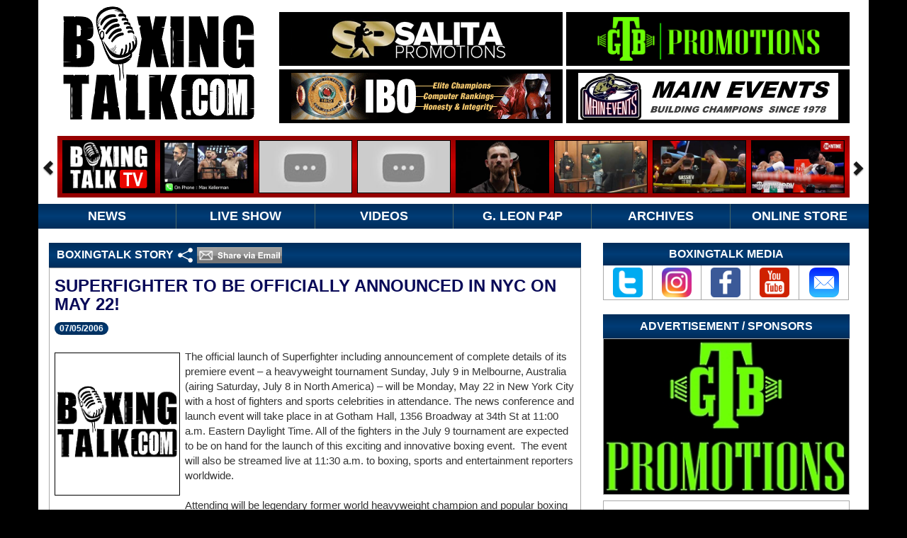

--- FILE ---
content_type: text/html; charset=utf-8
request_url: http://boxingtalk.com/Superfighter-to-be-officially-announced-in-NYC-on-May-22
body_size: 191549
content:
<!DOCTYPE html>
<html>
<head>
    <meta charset="utf-8" />
    <meta name="viewport" content="width=device-width, initial-scale=1.0">
    <meta name="viewport" content="width=device-width,initial-scale=1" />
    <meta name="viewport" content="width=device-width, initial-scale=1, maximum-scale=1" />

    <title>Superfighter to be officially announced in NYC on May 22! - BoxingTalk</title>
    <meta property="og:image" content="http://boxingtalk.com/Images/Fighters/nophoto.png" />
    <link href="/Content/bootstrap.css" rel="stylesheet"/>
<link href="/Content/site.css" rel="stylesheet"/>

    <script src="/Scripts/modernizr-2.6.2.js"></script>

    <style>
        .no-padding tr td {
            padding: 0px;
        }

        .padding-left-right-15 {
            padding-left: 15px !important;
            padding-right: 15px !important;
        }
        .btn-clear, .btn-clear:hover, .btn-clear:focus{
            background-color: none !important;
        }
    </style>

</head>
<body style="padding-top:0px; background-color: black;">
    <div id="ShareViaEmail" class="modal fade" role="dialog" style="overflow: hidden;">
        <div class="modal-dialog">
            <!-- Modal content-->
            <div class="modal-content">
                <div class="modal-header" style="padding: 15px 20px;">
                    
                    <table style="width: 100%">
                        <tr>
                            <td style="width: 60px;"><img src="/Content/BoxingTalkImages/Logo3new.png" /></td>
                            <td>
                                <h4 class="modal-title" style="font-weight: bold;margin-left: 5px;">
                                    <span id="ShareTitleLabel" style="">
                                        Share story link via Email
                                    </span>
                                    
                                    <button type="button" class="btn btn-default horizontal-only" data-dismiss="modal" style="float: right; margin-left: 10px; ">Close</button>
                                    <button type="button" class="btn btn-primary horizontal-only" id="Share" style="float: right; outline: none; height: 33px;padding: 4px 18px;margin-top: 1px;border-radius: 0px;background: linear-gradient(#002d5a, #003c76,#002d5a);font-weight: bolder;" onclick="ShareViaEmail()">Share</button>
                                </h4>
                            </td>
                        </tr>
                    </table>
                </div>
                <div class="modal-body" style=" padding-top: 10px;">
                    <input type="hidden" name="id" id="id" />
                    <div class="row">
                        <div class="col-md-8">
                            
                            <input type="text" class="form-control" name="ShareName" id="ShareName" placeholder="Enter Your Name:" />
                        </div>
                    </div>
                    <div class="row">
                        <br />
                        <div class="col-md-8">
                            <label style="color: #868383;"> (send multiple email, with commas separated) </label>
                            <input type="text" class="form-control" name="ShareEmail" id="ShareEmail" placeholder="Enter Recipient Email(s):" />
                        </div>
                    </div>
                    <div class="row">
                        <br />
                        <div class="col-md-12">
                            <label id="ShareLinkLabel" style="font-size: 16px;">Share story link: </label><br /><a id="ShareLink" target="_blank" href="http://boxingtalk.com/" style="text-decoration: underline;">http://boxingtalk.com/</a>
                        </div>
                    </div>
                </div>
                <div class="modal-footer" style="margin-top: 0px; padding: 12px 20px 12px;">
                    
                    <button type="button" class="btn btn-primary vertical-only" id="Share" style="outline: none; height: 33px;padding: 4px 35px;margin-top: 2px;border-radius: 0px;background: linear-gradient(#002d5a, #003c76,#002d5a);font-weight: bolder;" onclick="ShareViaEmail()">Share</button>
                    <button type="button" class="btn btn-default vertical-only" data-dismiss="modal">Close</button>

                    <button type="button" class="btn btn-primary desktop-only" id="Share" style="outline: none; height: 33px;padding: 4px 30px;margin-top: 2px;border-radius: 0px;background: linear-gradient(#002d5a, #003c76,#002d5a);font-weight: bolder;" onclick="ShareViaEmail()">Share</button>
                    <button type="button" class="btn btn-default desktop-only" data-dismiss="modal">Close</button>
                </div>
            </div>
        </div>
    </div>
    <div class="visible-sm visible-xs text-center" style="background-color: white;position: fixed;width: 100%;z-index: 100;">
        
        <nav class="navbar navbar-default" style="padding: 0px; margin-bottom: 0px;background-color: #ececec;border-bottom-color: #aaaaaa;">
            <div class="container-fluid" style="margin-top: 2px;">
                <!-- Brand and toggle get grouped for better mobile display -->
                <div class="navbar-header">
                    <button type="button" class="navbar-toggle collapsed" data-toggle="collapse" data-target="#menu" aria-expanded="false" style="width: 50px; height: 41px;padding: 0px;margin-top: 4px; margin-bottom: 5px;margin-right: 5px; padding-top: 2px;border-color: #aaaaaa;">
                        <span class="sr-only">Toggle navigation</span>
                        <div style="font-size: 11px;color: black;font-weight: bolder;font: bold 11px Arial, Helvetica, sans-serif;">MENU</div>
                        <div class="icon-bar" style="background-color: black;margin-left: auto; margin-right: auto;width: 28px;margin-top: 4px;"></div>
                        <div class="icon-bar" style="background-color: black;margin-left: auto; margin-right: auto;width: 28px;margin-top: 4px;"></div>
                        <div class="icon-bar" style="background-color: black;margin-left: auto; margin-right: auto;width: 28px;margin-top: 4px; margin-bottom: 6px;"></div>
                    </button>
                    <a href="/Home/LiveShow" class="navbar-toggle collapsed" style="padding: 0px; width: 50px; height: 41px;margin-right: 5px;margin-top: 4px; margin-bottom: 5px;border-color: #aaaaaa;">
                        <span class="sr-only">Toggle navigation</span>
                        <div style="font-size: 11px;color: black;font-weight: bolder;font: bold 11px Arial, Helvetica, sans-serif;height: 12px;">LIVE</div>
                        <div style="font-size: 11px;color: black;font-weight: bolder;font: bold 11px Arial, Helvetica, sans-serif;height: 12px;">SHOW</div>
                        <div style="font-size: 11px;color: red;font-weight: bolder;font: bold 11px Arial, Helvetica, sans-serif;height: 11px;">OFF AIR</div>
                    </a>
                    <a class="navbar-brand" href="/Home/News" style="color: white;padding: 0px;padding-left: 5px;">
                        <img  class="vertical-logo" src="/Content/BoxingTalkImages/LONG MOBILE LOGO VERSION_2.png" style="height: 48px;margin-top: 2px;"/>
                        <img class="horizontal-logo" src="/Content/BoxingTalkImages/LONG MOBILE LOGO VERSION.png" style="height: 48px;margin-top: 2px;" />
                    </a>
                </div>

                <!-- Collect the nav links, forms, and other content for toggling -->
                <div class="collapse navbar-collapse menu-button" id="menu">
                    <ul class="nav navbar-nav white-color" style="margin-top: 0px;">
                        <li ><a href="/Home/News" class="SideBarLink">NEWS</a></li>
                        <li><a href="/Home/LiveShow" class="SideBarLink">LIVE SHOW</a></li>
                        <li><a href="/Home/Videos" class="SideBarLink">VIDEOS</a></li>
                        <li><a href="/Home/Top20p4p" class="SideBarLink">G. LEON P4P</a></li>
                        <li><a href="/Home/Archives?Month=0&Year=0" class="SideBarLink">ARCHIVES</a></li>
                        <li><a href="/Home/Merchandise" class="SideBarLink">ONLINE STORE</a></li>
                        <li><a href="#boxingTalkMedia" class="SideBarLink">MEDIA & CONTACT</a></li>
                    </ul>
                </div><!-- /.navbar-collapse -->
            </div><!-- /.container-fluid -->
        </nav>
    </div>
    <div class="container hidden-sm hidden-xs" style="background-color: white; padding-top: 9px;">
        <div class="row">
            <div class="col-lg-12 col-md-12 col-sm-12 col-xs-12" style="height: 157px;">
                <div style="width: 320px;display: inline-block;padding-right: 25px !important;" class="padding-left-right-15">
                    <a href="/">
                        <img src="/Content/BoxingTalkImages/Logo3.PNG" class="img-responsive" style="margin-left: auto; margin-right: auto;" />
                    </a>
                </div>
                <div style="width: 805px; height: 157px; display: inline-block;padding-top: 5px;margin-left: 1px;">
                    <div class="col-xs-12 Responsive-Add" style="padding:0px;">
<style>
    .bg-black {
        background-color: black;
        /*padding: 5px;*/
    }

    .top-advertisement tr td {
        height: 76px;
        width: 400px;
    }
</style>
<table class="no-padding top-advertisement">
    <tr>
        <td style="width: 405px; height: 81px;">
            <div class="bg-black" style="margin-right: 5px; margin-bottom: 5px;height: 76px;position: relative;">
                <a href="http://www.salitapromotions.com">
                    <img style="cursor: pointer; margin: auto; position: absolute; bottom: 0; top: 0; right: 0; left: 0;" class="img-responsive" src="/Images/Advertisement/1.png" onerror="this.onerror = null; this.src = '/Content/Images/nophoto.png';" title="Salita Promotions" />
                </a>
            </div>
        </td>
        <td style="height: 81px;">
            <div class="bg-black" style="margin-bottom: 5px; height: 76px;position: relative;">
                <a href="https://twitter.com/tgbpromotions">
                    <img style="cursor: pointer;margin: auto; position: absolute; bottom: 0; top: 0; right: 0; left: 0;" class="img-responsive" src="/Images/Advertisement/TGB_smallbanner637153966494928831.png" onerror="this.onerror = null; this.src = '/Content/Images/nophoto.png';" title="TGB Promotions" />
                </a>
            </div>
        </td>
    </tr>
    <tr>
        <td style="width: 405px; height: 76px;">
            <div class="bg-black" style="margin-right: 5px; height: 76px;position: relative;">
                <a href="https://www.iboboxing.com/">
                    <img style="cursor: pointer;margin: auto; position: absolute; bottom: 0; top: 0; right: 0; left: 0;" class="img-responsive" src="/Images/Advertisement/IBO.gif" onerror="this.onerror = null; this.src = '/Content/Images/nophoto.png';" title="IBO Boxing" />
                </a>
            </div>
        </td>
        <td style="height: 76px;">
            <div class="bg-black" style="height: 76px;position: relative;">
                <a href="https://www.mainevents.com/">
                    <img style="cursor: pointer;margin: auto; position: absolute; bottom: 0; top: 0; right: 0; left: 0;" class="img-responsive" src="/Images/Advertisement/2.png" onerror="this.onerror = null; this.src = '/Content/Images/nophoto.png';" title="Main Events" />
                </a>
            </div>
        </td>
    </tr>
</table>



                    </div>
                    
                </div>
            </div>
        </div>
        <div class="row row-flex" style="margin-top: 26px;">

            <div class="col-md-12 col-sm-12 col-xs-12 fullwidth" style="background-image: url('/Content/Images/slider-Back.png'); margin-left:27px; margin-right:27px; padding-top: 6px; padding-bottom: 6px;">
                <div class="carousel slide" data-ride="carousel" data-interval="10000" id="advertCarousel">
                    <div>
                        <div style="float:left">    
    <a href="http://www.boxingtalk.com/Home/Videos"><img src="/Images/Advertisement/Slider0.PNG" onerror="this.onerror = null; this.src = '/Content/Images/nophoto.png';" style="border: 1px solid black; height:75px;width: 131px; margin-left: 7px; cursor: pointer; " class="img-responsive slider-add" title="BoxingTalk TV"></a>
</div>
                        <div style="float:left;margin-left:0px;margin-right:0px;padding:0px;">
                            <div class="carousel-inner">


    


        <div class="item active">
    <a href="/Max-Kellerman-talks-about-Life,-Boxing,-Covid-and-NBA-with-H-K-Leon">
        <div style="width:132px; height:75px; margin-left: 7px;  float:left; border: 1px solid black; cursor: pointer; background-image: url('https://i.ytimg.com/vi/bwmwlk9HFu4/mqdefault.jpg');background-position: center; background-size: cover;"></div>
        
    </a>
    <a href="/Video-Horrendous-foul-likely-ends-Tomas-Rojas&#39;-career">
        <div style="width:132px; height:75px; margin-left: 7px;  float:left; border: 1px solid black; cursor: pointer; background-image: url('https://i.ytimg.com/vi/7fDM_fxcOl0/mqdefault.jpg');background-position: center; background-size: cover;"></div>
        
    </a>
    <a href="/KO-Video-11-Fabio-Wardley-KOs-Richard-Lartey">
        <div style="width:132px; height:75px; margin-left: 7px;  float:left; border: 1px solid black; cursor: pointer; background-image: url('https://i.ytimg.com/vi/kwveEqRYkNk/mqdefault.jpg');background-position: center; background-size: cover;"></div>
        
    </a>
    <a href="/Canadian-welterweight-Cody-Crowley-calls-out-Adrian-Broner">
        <div style="width:132px; height:75px; margin-left: 7px;  float:left; border: 1px solid black; cursor: pointer; background-image: url('https://i.ytimg.com/vi/qLiJn1rQRwg/mqdefault.jpg');background-position: center; background-size: cover;"></div>
        
    </a>
    <a href="/Broner-freed-from-Ohio-jail">
        <div style="width:132px; height:75px; margin-left: 7px;  float:left; border: 1px solid black; cursor: pointer; background-image: url('https://i.ytimg.com/vi/mW-FceZgH8k/mqdefault.jpg');background-position: center; background-size: cover;"></div>
        
    </a>
    <a href="/KO-Video-10-Gassiev-returns-with-early-knockout">
        <div style="width:132px; height:75px; margin-left: 7px;  float:left; border: 1px solid black; cursor: pointer; background-image: url('https://i.ytimg.com/vi/bhA5-cfNvMM/mqdefault.jpg');background-position: center; background-size: cover;"></div>
        
    </a>
    <a href="/KO-video-9-Santa-Cruz-crushed-by-a-Tank-">
        <div style="width:132px; height:75px; margin-left: 7px;  float:left; border: 1px solid black; cursor: pointer; background-image: url('https://i.ytimg.com/vi/Q4LKWQyeBw8/mqdefault.jpg');background-position: center; background-size: cover;"></div>
        
    </a>
        </div>
        <div class="item ">
    <a href="/KO-Video-8-Janibek-Alimkhanuly-annihilates-Gonzalo-Coria">
        <div style="width:132px; height:75px; margin-left: 7px;  float:left; border: 1px solid black; cursor: pointer; background-image: url('https://i.ytimg.com/vi/4Cg6jvY3inw/mqdefault.jpg');background-position: center; background-size: cover;"></div>
        
    </a>
    <a href="/KO-Video-7-A-late-career-highlight-for-Robin-Krasniqi">
        <div style="width:132px; height:75px; margin-left: 7px;  float:left; border: 1px solid black; cursor: pointer; background-image: url('https://i.ytimg.com/vi/Yfkxop6eHYI/mqdefault.jpg');background-position: center; background-size: cover;"></div>
        
    </a>
    <a href="/KO-Video-6-Zepeda-folds-up-Baranchyk">
        <div style="width:132px; height:75px; margin-left: 7px;  float:left; border: 1px solid black; cursor: pointer; background-image: url('https://i.ytimg.com/vi/U2fZSV908II/mqdefault.jpg');background-position: center; background-size: cover;"></div>
        
    </a>
    <a href="/KO-Video-5-Hrgovic-turns-bottom-rope-into-a-pillow-for-Kartozia-">
        <div style="width:132px; height:75px; margin-left: 7px;  float:left; border: 1px solid black; cursor: pointer; background-image: url('https://i.ytimg.com/vi/NlLEJDDVayY/mqdefault.jpg');background-position: center; background-size: cover;"></div>
        
    </a>
    <a href="/KO-Video-4-Corner-view-of-Charlo-Rosario-KO">
        <div style="width:132px; height:75px; margin-left: 7px;  float:left; border: 1px solid black; cursor: pointer; background-image: url('https://i.ytimg.com/vi/mztgQZM_pow/mqdefault.jpg');background-position: center; background-size: cover;"></div>
        
    </a>
    <a href="/KO-video-3-Yoka-needs-about-80-seconds-to-stop-Dauhaupas">
        <div style="width:132px; height:75px; margin-left: 7px;  float:left; border: 1px solid black; cursor: pointer; background-image: url('https://i.ytimg.com/vi/_1Mi0HpFE48/mqdefault.jpg');background-position: center; background-size: cover;"></div>
        
    </a>
    <a href="/KO-Video-2-Joe-Smith-sends-Eleider-Alvarez-through-the-ropes">
        <div style="width:132px; height:75px; margin-left: 7px;  float:left; border: 1px solid black; cursor: pointer; background-image: url('https://i.ytimg.com/vi/z6JcBwzp57E/mqdefault.jpg');background-position: center; background-size: cover;"></div>
        
    </a>
        </div>
        <div class="item ">
    <a href="/KO-Video-1-Kevin-Johnson-spoils-Yoan-P-Hernandez-comeback-">
        <div style="width:132px; height:75px; margin-left: 7px;  float:left; border: 1px solid black; cursor: pointer; background-image: url('https://i.ytimg.com/vi/-eI5bpJa2D0/mqdefault.jpg');background-position: center; background-size: cover;"></div>
        
    </a>
    <a href="/Boxingtalk&#39;s-KO-fix-Tua-KO1-Ruiz">
        <div style="width:132px; height:75px; margin-left: 7px;  float:left; border: 1px solid black; cursor: pointer; background-image: url('https://i.ytimg.com/vi/gj_Vyc6ByKo/mqdefault.jpg');background-position: center; background-size: cover;"></div>
        
    </a>
    <a href="/Boxingtalk&#39;s-KO-Fix-one-punch-KO-in-hockey-game">
        <div style="width:132px; height:75px; margin-left: 7px;  float:left; border: 1px solid black; cursor: pointer; background-image: url('https://i.ytimg.com/vi/q83Z9D3YcfM/mqdefault.jpg');background-position: center; background-size: cover;"></div>
        
    </a>
    <a href="/Boxingtalk&#39;s-KO-Fix-Apti-Davtaev">
        <div style="width:132px; height:75px; margin-left: 7px;  float:left; border: 1px solid black; cursor: pointer; background-image: url('https://i.ytimg.com/vi/fmnQFZ-o3t4/mqdefault.jpg');background-position: center; background-size: cover;"></div>
        
    </a>
    <a href="/Boxingtalk&#39;s-KO-fix-Abdul-Kerim-Edilov-">
        <div style="width:132px; height:75px; margin-left: 7px;  float:left; border: 1px solid black; cursor: pointer; background-image: url('https://i.ytimg.com/vi/14fe0Gj2dds/mqdefault.jpg');background-position: center; background-size: cover;"></div>
        
    </a>
    <a href="/Jimmy-Peau-a-k-a-Jimmy-Thunder,-1966-2020">
        <div style="width:132px; height:75px; margin-left: 7px;  float:left; border: 1px solid black; cursor: pointer; background-image: url('https://i.ytimg.com/vi/qaMhTt2PncY/mqdefault.jpg');background-position: center; background-size: cover;"></div>
        
    </a>
    <a href="/Gervonta-Davis-charged-with-domestic-violence">
        <div style="width:132px; height:75px; margin-left: 7px;  float:left; border: 1px solid black; cursor: pointer; background-image: url('https://i.ytimg.com/vi/vK1O8pExJNA/mqdefault.jpg');background-position: center; background-size: cover;"></div>
        
    </a>
        </div>
        <div class="item ">
    <a href="/Junior-Makabu-wins-WBC-cruiserweight-title">
        <div style="width:132px; height:75px; margin-left: 7px;  float:left; border: 1px solid black; cursor: pointer; background-image: url('https://i.ytimg.com/vi/LgnLQ3eL3LE/mqdefault.jpg');background-position: center; background-size: cover;"></div>
        
    </a>
    <a href="/Boxingtalk&#39;s-KO-fix-Explosive-KO-for-teenager-Diego-Pacheco">
        <div style="width:132px; height:75px; margin-left: 7px;  float:left; border: 1px solid black; cursor: pointer; background-image: url('https://i.ytimg.com/vi/8HUpuJpjVd4/mqdefault.jpg');background-position: center; background-size: cover;"></div>
        
    </a>
    <a href="/Jermall-Charlo-KO&#39;s-Dennis-Hogan">
        <div style="width:132px; height:75px; margin-left: 7px;  float:left; border: 1px solid black; cursor: pointer; background-image: url('https://i.ytimg.com/vi/NNHssltssWY/mqdefault.jpg');background-position: center; background-size: cover;"></div>
        
    </a>
    <a href="/Ruiz-weigh-in-shocker-">
        <div style="width:132px; height:75px; margin-left: 7px;  float:left; border: 1px solid black; cursor: pointer; background-image: url('https://i.ytimg.com/vi/4-Xbir347mk/mqdefault.jpg');background-position: center; background-size: cover;"></div>
        
    </a>
    <a href="/Romania&#39;s-Constantin-Bejenaru-lands-cruiserweight-title-shot">
        <div style="width:132px; height:75px; margin-left: 7px;  float:left; border: 1px solid black; cursor: pointer; background-image: url('https://i.ytimg.com/vi/v2IQhnUhw84/mqdefault.jpg');background-position: center; background-size: cover;"></div>
        
    </a>
    <a href="/Russian-military-type-Grag-of-War-wants-a-Youtube-fight">
        <div style="width:132px; height:75px; margin-left: 7px;  float:left; border: 1px solid black; cursor: pointer; background-image: url('https://i.ytimg.com/vi/B3a-IKnhGxM/mqdefault.jpg');background-position: center; background-size: cover;"></div>
        
    </a>
    <a href="/Russian-super-middleweight-Vladimir-Shishkin-sparring-in-Kronk-Gym">
        <div style="width:132px; height:75px; margin-left: 7px;  float:left; border: 1px solid black; cursor: pointer; background-image: url('https://i.ytimg.com/vi/A5ViUbj1WDM/mqdefault.jpg');background-position: center; background-size: cover;"></div>
        
    </a>
        </div>
        <div class="item ">
    <a href="/Canelo-Alvarez-vs-Sergey-Kovalev-Press-Conference">
        <div style="width:132px; height:75px; margin-left: 7px;  float:left; border: 1px solid black; cursor: pointer; background-image: url('https://i.ytimg.com/vi/9JxEbqI2cKQ/mqdefault.jpg');background-position: center; background-size: cover;"></div>
        
    </a>
    <a href="/Wallin-I-know-I&#39;m-on-this-level-and-it&#39;s-my-time-to-show-I-belong-">
        <div style="width:132px; height:75px; margin-left: 7px;  float:left; border: 1px solid black; cursor: pointer; background-image: url('https://i.ytimg.com/vi/iEhqVjDGnig/mqdefault.jpg');background-position: center; background-size: cover;"></div>
        
    </a>
    <a href="/Shohjahon-Ergashev-training-montage">
        <div style="width:132px; height:75px; margin-left: 7px;  float:left; border: 1px solid black; cursor: pointer; background-image: url('https://i.ytimg.com/vi/akqyiAxxTSA/mqdefault.jpg');background-position: center; background-size: cover;"></div>
        
    </a>
    <a href="/Kownacki-Arreola-press-conference-gets-hot-when-Haitians-Get-Heated">
        <div style="width:132px; height:75px; margin-left: 7px;  float:left; border: 1px solid black; cursor: pointer; background-image: url('https://i.ytimg.com/vi/HDCsZvORkB0/mqdefault.jpg');background-position: center; background-size: cover;"></div>
        
    </a>
    <a href="/Jean-Pascal-Vs-Marcus-Browne-Opening-Remarks-Press-Conference">
        <div style="width:132px; height:75px; margin-left: 7px;  float:left; border: 1px solid black; cursor: pointer; background-image: url('https://i.ytimg.com/vi/Pc2aC15fjao/mqdefault.jpg');background-position: center; background-size: cover;"></div>
        
    </a>
    <a href="/Anthony-Joshua-I-had-no-panic-attack">
        <div style="width:132px; height:75px; margin-left: 7px;  float:left; border: 1px solid black; cursor: pointer; background-image: url('https://i.ytimg.com/vi/Ohuf1yRror0/mqdefault.jpg');background-position: center; background-size: cover;"></div>
        
    </a>
    <a href="/Lou-DiBella-talks-up-GGG-Rolls-in-Boxingtalk-interview">
        <div style="width:132px; height:75px; margin-left: 7px;  float:left; border: 1px solid black; cursor: pointer; background-image: url('https://i.ytimg.com/vi/fN7y7RjvYLE/mqdefault.jpg');background-position: center; background-size: cover;"></div>
        
    </a>
        </div>
        <div class="item ">
    <a href="/Steve-Rolls-Ready-to-shock-the-world-and-GGG-Boxingtalk-interview">
        <div style="width:132px; height:75px; margin-left: 7px;  float:left; border: 1px solid black; cursor: pointer; background-image: url('https://i.ytimg.com/vi/PZTGs7r35pM/mqdefault.jpg');background-position: center; background-size: cover;"></div>
        
    </a>
    <a href="/GGG-vs-Rolls-NYC-press-conference-and-face-off">
        <div style="width:132px; height:75px; margin-left: 7px;  float:left; border: 1px solid black; cursor: pointer; background-image: url('https://i.ytimg.com/vi/F2XC3gBVDyE/mqdefault.jpg');background-position: center; background-size: cover;"></div>
        
    </a>
    <a href="/Gennady-Golovkin-Boxingtalk-Roundtable">
        <div style="width:132px; height:75px; margin-left: 7px;  float:left; border: 1px solid black; cursor: pointer; background-image: url('https://i.ytimg.com/vi/s9DWsWyrFO4/mqdefault.jpg');background-position: center; background-size: cover;"></div>
        
    </a>
    <a href="/GGG-Rolls-Press-Conference-opening-remarks">
        <div style="width:132px; height:75px; margin-left: 7px;  float:left; border: 1px solid black; cursor: pointer; background-image: url('https://i.ytimg.com/vi/hR6nH1U9mG4/mqdefault.jpg');background-position: center; background-size: cover;"></div>
        
    </a>
    <a href="/Future-Hall-of-Famer-gets-big-KO-in-ice-hockey-game">
        <div style="width:132px; height:75px; margin-left: 7px;  float:left; border: 1px solid black; cursor: pointer; background-image: url('https://i.ytimg.com/vi/ZbqjM3Y7XyU/mqdefault.jpg');background-position: center; background-size: cover;"></div>
        
    </a>
    <a href="/Acelino-Popo-Freitas-Interview-Before-Juan-Diaz-Unification-Boxingtalk-Classic">
        <div style="width:132px; height:75px; margin-left: 7px;  float:left; border: 1px solid black; cursor: pointer; background-image: url('https://i.ytimg.com/vi/LpIYYXCMoZY/mqdefault.jpg');background-position: center; background-size: cover;"></div>
        
    </a>
    <a href="/Hall-Of-Famer-Winky-Wright-after-win-over-Ike-Quartey-Boxingtalk-Classic">
        <div style="width:132px; height:75px; margin-left: 7px;  float:left; border: 1px solid black; cursor: pointer; background-image: url('https://i.ytimg.com/vi/jgxOlmV4tnQ/mqdefault.jpg');background-position: center; background-size: cover;"></div>
        
    </a>
        </div>
        <div class="item ">
    <a href="/Kelly-Pavlik-Interview-Before-Taylor-Rematch-Boxingtalk-Champions-Classic">
        <div style="width:132px; height:75px; margin-left: 7px;  float:left; border: 1px solid black; cursor: pointer; background-image: url('https://i.ytimg.com/vi/NsrpglX6uyE/mqdefault.jpg');background-position: center; background-size: cover;"></div>
        
    </a>
    <a href="/Kelly-Pavlik-On-The-Verge-Of-His-Championships-Boxingtalk-Classic-Interview">
        <div style="width:132px; height:75px; margin-left: 7px;  float:left; border: 1px solid black; cursor: pointer; background-image: url('https://i.ytimg.com/vi/oHZ_i5Sd7H8/mqdefault.jpg');background-position: center; background-size: cover;"></div>
        
    </a>
    <a href="/Let&#39;s-Go-Champ-Shannon-Briggs-Interview-Boxingtalk-Classic">
        <div style="width:132px; height:75px; margin-left: 7px;  float:left; border: 1px solid black; cursor: pointer; background-image: url('https://i.ytimg.com/vi/HIPQ1GuGXvM/mqdefault.jpg');background-position: center; background-size: cover;"></div>
        
    </a>
    <a href="/Jermain-Taylor-in-NYC-before-first-Pavlik-fight">
        <div style="width:132px; height:75px; margin-left: 7px;  float:left; border: 1px solid black; cursor: pointer; background-image: url('https://i.ytimg.com/vi/5_tsiQ0GZ9o/mqdefault.jpg');background-position: center; background-size: cover;"></div>
        
    </a>
    <a href="/Wow-Winky-Wright-trashes-Bernard-Hopkins-after-press-conference-Boxingtalk-classic">
        <div style="width:132px; height:75px; margin-left: 7px;  float:left; border: 1px solid black; cursor: pointer; background-image: url('https://i.ytimg.com/vi/W3P0uhfsslM/mqdefault.jpg');background-position: center; background-size: cover;"></div>
        
    </a>
    <a href="/Focus-and-Determination-Roy-Jones-Jr-Week-Of-Trinidad-Fight-Boxingtalk-Classic">
        <div style="width:132px; height:75px; margin-left: 7px;  float:left; border: 1px solid black; cursor: pointer; background-image: url('https://i.ytimg.com/vi/WxyC_QHDkLg/mqdefault.jpg');background-position: center; background-size: cover;"></div>
        
    </a>
    <a href="/Don-KIng-Presidential-Suite-Exclusive-Interview-From-2003">
        <div style="width:132px; height:75px; margin-left: 7px;  float:left; border: 1px solid black; cursor: pointer; background-image: url('https://i.ytimg.com/vi/maY1biWkCP0/mqdefault.jpg');background-position: center; background-size: cover;"></div>
        
    </a>
        </div>
        <div class="item ">
    <a href="/Real-Talk-Dame-Dash-and-Greg-Leon-Chopping-It-Up-Boxingtalk-classic">
        <div style="width:132px; height:75px; margin-left: 7px;  float:left; border: 1px solid black; cursor: pointer; background-image: url('https://i.ytimg.com/vi/EZoetuJ0ktk/mqdefault.jpg');background-position: center; background-size: cover;"></div>
        
    </a>
    <a href="/Rocafella-Ish-Marco-Antonio-Barrera-being-interviewed-at-Da-Roc-Boxingtalk-Classic">
        <div style="width:132px; height:75px; margin-left: 7px;  float:left; border: 1px solid black; cursor: pointer; background-image: url('https://i.ytimg.com/vi/fuIQGqs9cuY/mqdefault.jpg');background-position: center; background-size: cover;"></div>
        
    </a>
    <a href="/Lamont-Peterson-vs-Juan-McPherson-2004-Nationals-Super-Rare-Footage-Never-Before-Seen">
        <div style="width:132px; height:75px; margin-left: 7px;  float:left; border: 1px solid black; cursor: pointer; background-image: url('https://i.ytimg.com/vi/vE6ivAuXY4g/mqdefault.jpg');background-position: center; background-size: cover;"></div>
        
    </a>
    <a href="/Boxing-Legend-James-Toney-Oozing-Charisma-At-Tavern-On-The-Green-Boxingtalk-Classic">
        <div style="width:132px; height:75px; margin-left: 7px;  float:left; border: 1px solid black; cursor: pointer; background-image: url('https://i.ytimg.com/vi/UkI8ZqpyixU/mqdefault.jpg');background-position: center; background-size: cover;"></div>
        
    </a>
    <a href="/Dan-Goossen-Chops-It-Up-With-Boxingtalk-and-Tom-Hauser,-James-Toney-Minked-Out">
        <div style="width:132px; height:75px; margin-left: 7px;  float:left; border: 1px solid black; cursor: pointer; background-image: url('https://i.ytimg.com/vi/whDPa3ppMMQ/mqdefault.jpg');background-position: center; background-size: cover;"></div>
        
    </a>
    <a href="/16-year-old-Devon-Alexander-schools-Abdullaev-in-2004-sparring-Never-Before-Seen">
        <div style="width:132px; height:75px; margin-left: 7px;  float:left; border: 1px solid black; cursor: pointer; background-image: url('https://i.ytimg.com/vi/RvTZ-nxemw4/mqdefault.jpg');background-position: center; background-size: cover;"></div>
        
    </a>
    <a href="/Kelly-Pavlik-breaks-down-Miranda-fight-before-stopping-him-Boxingtalk-Classic">
        <div style="width:132px; height:75px; margin-left: 7px;  float:left; border: 1px solid black; cursor: pointer; background-image: url('https://i.ytimg.com/vi/2Add7nLNrGc/mqdefault.jpg');background-position: center; background-size: cover;"></div>
        
    </a>
        </div>
        <div class="item ">
    <a href="/Winky-Wright-Interview-Flashback-Friday-Undisputed-Boxingtalk-Classic">
        <div style="width:132px; height:75px; margin-left: 7px;  float:left; border: 1px solid black; cursor: pointer; background-image: url('https://i.ytimg.com/vi/lis_VErJhew/mqdefault.jpg');background-position: center; background-size: cover;"></div>
        
    </a>
    <a href="/Interview-with-Wladimir-Klitschko-before-Lamon-Brewster-rematch-MUST-SEE-BOXINGTALK-CLASSIC">
        <div style="width:132px; height:75px; margin-left: 7px;  float:left; border: 1px solid black; cursor: pointer; background-image: url('https://i.ytimg.com/vi/2gkG-wvSvUU/mqdefault.jpg');background-position: center; background-size: cover;"></div>
        
    </a>
    <a href="/Vivian-Harris-Interview-after-win-over-Lazcano-Boxingtalk-Classic">
        <div style="width:132px; height:75px; margin-left: 7px;  float:left; border: 1px solid black; cursor: pointer; background-image: url('https://i.ytimg.com/vi/wK2WWUmm24c/mqdefault.jpg');background-position: center; background-size: cover;"></div>
        
    </a>
    <a href="/Sugar-Shane-Mosley-interview-after-Collazo-fight-Boxingtalk-Classic">
        <div style="width:132px; height:75px; margin-left: 7px;  float:left; border: 1px solid black; cursor: pointer; background-image: url('https://i.ytimg.com/vi/EQgd2jxfBpE/mqdefault.jpg');background-position: center; background-size: cover;"></div>
        
    </a>
    <a href="/Felix-Trinidad-Post-Fight-Inteview-after-loss-to-Roy-Jones-Boxingtalk-Classic">
        <div style="width:132px; height:75px; margin-left: 7px;  float:left; border: 1px solid black; cursor: pointer; background-image: url('https://i.ytimg.com/vi/jzcFUzPYMiY/mqdefault.jpg');background-position: center; background-size: cover;"></div>
        
    </a>
    <a href="/Kassim-Ouma-talking-up-Cory-Spinks-in-Suite-Exclusive-Interview-Boxingtalk-Classic">
        <div style="width:132px; height:75px; margin-left: 7px;  float:left; border: 1px solid black; cursor: pointer; background-image: url('https://i.ytimg.com/vi/xlLHuqxrWMg/mqdefault.jpg');background-position: center; background-size: cover;"></div>
        
    </a>
    <a href="/Roy-Jones-Jr-Pound-For-Pound-King-interview-before-becoming-heavyweight-champion-Boxingtalk-Classic">
        <div style="width:132px; height:75px; margin-left: 7px;  float:left; border: 1px solid black; cursor: pointer; background-image: url('https://i.ytimg.com/vi/kOChN0SCgrs/mqdefault.jpg');background-position: center; background-size: cover;"></div>
        
    </a>
        </div>
        <div class="item ">
    <a href="/Zab-Judah-Interview-with-G-Leon-before-Miguel-Cotto-Boxingtalk-Classic">
        <div style="width:132px; height:75px; margin-left: 7px;  float:left; border: 1px solid black; cursor: pointer; background-image: url('https://i.ytimg.com/vi/8Ra_KYvIUw8/mqdefault.jpg');background-position: center; background-size: cover;"></div>
        
    </a>
    <a href="/Manny-Pacquiao-Boxingtalk-Classic-Training-Footage-Workout-No-Sparring">
        <div style="width:132px; height:75px; margin-left: 7px;  float:left; border: 1px solid black; cursor: pointer; background-image: url('https://i.ytimg.com/vi/fMErEw-qsFI/mqdefault.jpg');background-position: center; background-size: cover;"></div>
        
    </a>
    <a href="/Manny-Pacquiao-Interview-with-Boxingtalk,-Classic-Throwback">
        <div style="width:132px; height:75px; margin-left: 7px;  float:left; border: 1px solid black; cursor: pointer; background-image: url('https://i.ytimg.com/vi/rt9tsfK-CUo/mqdefault.jpg');background-position: center; background-size: cover;"></div>
        
    </a>
    <a href="/Roy-Jones-Jr-Exclusive-Footage-with-Boxingtalk&#39;s-G-Leon-classic-flashback">
        <div style="width:132px; height:75px; margin-left: 7px;  float:left; border: 1px solid black; cursor: pointer; background-image: url('https://i.ytimg.com/vi/R5Eib73kysk/mqdefault.jpg');background-position: center; background-size: cover;"></div>
        
    </a>
    <a href="/Shane-Mosley-talking-Collazo-fight-before-dominating-win-and-bigger-things-Classic-Boxingtalk">
        <div style="width:132px; height:75px; margin-left: 7px;  float:left; border: 1px solid black; cursor: pointer; background-image: url('https://i.ytimg.com/vi/GKOW6IKhGh0/mqdefault.jpg');background-position: center; background-size: cover;"></div>
        
    </a>
    <a href="/Monte-Two-Gunz-Barrett-crib-exclusive-interview-w-G-Leon-Boxingtalk-classic">
        <div style="width:132px; height:75px; margin-left: 7px;  float:left; border: 1px solid black; cursor: pointer; background-image: url('https://i.ytimg.com/vi/Vl9g7OWlSxE/mqdefault.jpg');background-position: center; background-size: cover;"></div>
        
    </a>
    <a href="/Kassim-Ouma-suite-exclusive-in-Little-Rock-before-Jermain-Taylor-fight-Boxingtalk-Classic-w-G-Leon">
        <div style="width:132px; height:75px; margin-left: 7px;  float:left; border: 1px solid black; cursor: pointer; background-image: url('https://i.ytimg.com/vi/I2jeYMiy710/mqdefault.jpg');background-position: center; background-size: cover;"></div>
        
    </a>
        </div>
        <div class="item ">
    <a href="/Roy-Jones-Jr-interview-after-Tito-Trinidad-win-talking-Joe-Calzaghe,-Bernard-Hopkins-and-more">
        <div style="width:132px; height:75px; margin-left: 7px;  float:left; border: 1px solid black; cursor: pointer; background-image: url('https://i.ytimg.com/vi/uOQBrUSseu4/mqdefault.jpg');background-position: center; background-size: cover;"></div>
        
    </a>
    <a href="/Floyd-Mayweather-Jr-Vs-Oscar-De-La-Hoya-Press-Conference-Highlights-CLASSIC-STUFF">
        <div style="width:132px; height:75px; margin-left: 7px;  float:left; border: 1px solid black; cursor: pointer; background-image: url('https://i.ytimg.com/vi/AUnq9hpY53w/mqdefault.jpg');background-position: center; background-size: cover;"></div>
        
    </a>
    <a href="/Floyd-Mayweather-vs-Ricky-Hatton-post-fight-with-media-Boxingtalk-Classic-Flashback">
        <div style="width:132px; height:75px; margin-left: 7px;  float:left; border: 1px solid black; cursor: pointer; background-image: url('https://i.ytimg.com/vi/XWhvyzVovqo/mqdefault.jpg');background-position: center; background-size: cover;"></div>
        
    </a>
    <a href="/Floyd-Mayweather-Jr-THE-ONLY-exclusive-interview-w-G-Leon-before-De-La-Hoya-Boxingtalk-Classic">
        <div style="width:132px; height:75px; margin-left: 7px;  float:left; border: 1px solid black; cursor: pointer; background-image: url('https://i.ytimg.com/vi/W_JaPDrfbr0/mqdefault.jpg');background-position: center; background-size: cover;"></div>
        
    </a>
    <a href="/Shane-and-Jin-Mosley-Boxingtalk-Crib-Exclusive-Flashback-Interviews-RARE-MUST-SEE">
        <div style="width:132px; height:75px; margin-left: 7px;  float:left; border: 1px solid black; cursor: pointer; background-image: url('https://i.ytimg.com/vi/Sav8p9TizBw/mqdefault.jpg');background-position: center; background-size: cover;"></div>
        
    </a>
    <a href="/Vivian-Harris-former-champ-interview-with-G-Leon-Boxingtalk-classic-flashback">
        <div style="width:132px; height:75px; margin-left: 7px;  float:left; border: 1px solid black; cursor: pointer; background-image: url('https://i.ytimg.com/vi/s5Oa5aQdCmE/mqdefault.jpg');background-position: center; background-size: cover;"></div>
        
    </a>
    <a href="/Miguel-Cotto-classic-workout-before-tats-Boxingtalk-Exclusive-Throwback">
        <div style="width:132px; height:75px; margin-left: 7px;  float:left; border: 1px solid black; cursor: pointer; background-image: url('https://i.ytimg.com/vi/N2JGq2lqe80/mqdefault.jpg');background-position: center; background-size: cover;"></div>
        
    </a>
        </div>
        <div class="item ">
    <a href="/Mayweather-Gatti-post-fight-press-coference-The-PPV-Star-Is-Born-Boxingtalk-Classic">
        <div style="width:132px; height:75px; margin-left: 7px;  float:left; border: 1px solid black; cursor: pointer; background-image: url('https://i.ytimg.com/vi/XUy_1eDv-VE/mqdefault.jpg');background-position: center; background-size: cover;"></div>
        
    </a>
    <a href="/Paul-Malignaggi-one-on-one-shortly-after-winning-HBO-debut-Boxingtalk-Classic">
        <div style="width:132px; height:75px; margin-left: 7px;  float:left; border: 1px solid black; cursor: pointer; background-image: url('https://i.ytimg.com/vi/pMhz9ZO7WAE/mqdefault.jpg');background-position: center; background-size: cover;"></div>
        
    </a>
    <a href="/Lou-DiBella-talking-up-Taylor-Ouma-bout-Boxingtalk-Flashback-Classics">
        <div style="width:132px; height:75px; margin-left: 7px;  float:left; border: 1px solid black; cursor: pointer; background-image: url('https://i.ytimg.com/vi/F-2pu8WUCpk/mqdefault.jpg');background-position: center; background-size: cover;"></div>
        
    </a>
    <a href="/Boxingtalk&#39;s-Socrates-Palmer-Jr-interviewing-Lou-DiBella-Classic-Flashback">
        <div style="width:132px; height:75px; margin-left: 7px;  float:left; border: 1px solid black; cursor: pointer; background-image: url('https://i.ytimg.com/vi/_dk99mX7yBc/mqdefault.jpg');background-position: center; background-size: cover;"></div>
        
    </a>
    <a href="/Lou-DiBella-talks-up-Jermain-Taylor-vs-Pavlik-Boxingtalk-Exclusive-Classic-Flashback">
        <div style="width:132px; height:75px; margin-left: 7px;  float:left; border: 1px solid black; cursor: pointer; background-image: url('https://i.ytimg.com/vi/WWBYOPv1J44/mqdefault.jpg');background-position: center; background-size: cover;"></div>
        
    </a>
    <a href="/Zab-Judah-Limo-Ride-Interview-by-G-Leon-Boxintalk-Exclusive-Flashback">
        <div style="width:132px; height:75px; margin-left: 7px;  float:left; border: 1px solid black; cursor: pointer; background-image: url('https://i.ytimg.com/vi/nmaU-20w8lg/mqdefault.jpg');background-position: center; background-size: cover;"></div>
        
    </a>
    <a href="/Lennox-Lewis-Post-Fight-Thoughts-On-Mayweather-De-La-Hoya-Boxingtalk-Classic-Flashback">
        <div style="width:132px; height:75px; margin-left: 7px;  float:left; border: 1px solid black; cursor: pointer; background-image: url('https://i.ytimg.com/vi/B-yYe5WW9H4/mqdefault.jpg');background-position: center; background-size: cover;"></div>
        
    </a>
        </div>
        <div class="item ">
    <a href="/Lennox-Lewis-Suite-Exclusive-Interview-w-G-Leon-Boxingtalk-Classic">
        <div style="width:132px; height:75px; margin-left: 7px;  float:left; border: 1px solid black; cursor: pointer; background-image: url('https://i.ytimg.com/vi/FraUnyLS3lM/mqdefault.jpg');background-position: center; background-size: cover;"></div>
        
    </a>
    <a href="/Lennox-Lewis-talks-Mayweather-De-La-Hoya-surpassing-his-fight-w-Mike-Tyson-Suite-Boxingtalk-Classic">
        <div style="width:132px; height:75px; margin-left: 7px;  float:left; border: 1px solid black; cursor: pointer; background-image: url('https://i.ytimg.com/vi/za23MZmIppA/mqdefault.jpg');background-position: center; background-size: cover;"></div>
        
    </a>
    <a href="/Lou-DiBella-Interview-with-G-Leon-on-last-Broadway-Boxing-of-06-Boxingtalk-Flashback">
        <div style="width:132px; height:75px; margin-left: 7px;  float:left; border: 1px solid black; cursor: pointer; background-image: url('https://i.ytimg.com/vi/oVcuSDflUug/mqdefault.jpg');background-position: center; background-size: cover;"></div>
        
    </a>
    <a href="/Luis-Collazo-Interview-with-G-Leon-before-Shane-Mosley-fight-Boxingtalk-Flashback-Classic">
        <div style="width:132px; height:75px; margin-left: 7px;  float:left; border: 1px solid black; cursor: pointer; background-image: url('https://i.ytimg.com/vi/_XRkJx2sl5c/mqdefault.jpg');background-position: center; background-size: cover;"></div>
        
    </a>
    <a href="/Kelly-Pavlik-immediately-after-become-Jermain-Taylor&#39;s-mandatory-Boxingtalk-Classic">
        <div style="width:132px; height:75px; margin-left: 7px;  float:left; border: 1px solid black; cursor: pointer; background-image: url('https://i.ytimg.com/vi/mufZDHCfwzI/mqdefault.jpg');background-position: center; background-size: cover;"></div>
        
    </a>
    <a href="/Wladimir-Kltischko-Interview-with-G-Leon-before-unification-bout-Boxingtalk-Classic">
        <div style="width:132px; height:75px; margin-left: 7px;  float:left; border: 1px solid black; cursor: pointer; background-image: url('https://i.ytimg.com/vi/PE2KIYF17Jk/mqdefault.jpg');background-position: center; background-size: cover;"></div>
        
    </a>
    <a href="/Don-King-one-on-one-w-G-Leon-before-Diaz-Freitas-Boxingtalk-Classic">
        <div style="width:132px; height:75px; margin-left: 7px;  float:left; border: 1px solid black; cursor: pointer; background-image: url('https://i.ytimg.com/vi/qwj4sepqDcI/mqdefault.jpg');background-position: center; background-size: cover;"></div>
        
    </a>
        </div>
        <div class="item ">
    <a href="/Peter-Quillin-Post-Fight-Interview-with-he-was-on-the-come-up-Boxingtalk-Classic">
        <div style="width:132px; height:75px; margin-left: 7px;  float:left; border: 1px solid black; cursor: pointer; background-image: url('https://i.ytimg.com/vi/tq1U2bgTDlY/mqdefault.jpg');background-position: center; background-size: cover;"></div>
        
    </a>
    <a href="/Peter-Kid-Chocolate-Quillin-back-in-2006-Classic-Boxingtalk-Flashback">
        <div style="width:132px; height:75px; margin-left: 7px;  float:left; border: 1px solid black; cursor: pointer; background-image: url('https://i.ytimg.com/vi/LhA3J_vz0WM/mqdefault.jpg');background-position: center; background-size: cover;"></div>
        
    </a>
    <a href="/Kevin-Cunningham-Interview-with-Boxingtalk&#39;s-G-Leon-before-Taylor-Spinks-fight">
        <div style="width:132px; height:75px; margin-left: 7px;  float:left; border: 1px solid black; cursor: pointer; background-image: url('https://i.ytimg.com/vi/_N8NXRqc5uE/mqdefault.jpg');background-position: center; background-size: cover;"></div>
        
    </a>
    <a href="/Kelly-Pavlik-Interview-w-Boxingtalk&#39;s-G-Leon-at-Jermain-Taylor-press-conference">
        <div style="width:132px; height:75px; margin-left: 7px;  float:left; border: 1px solid black; cursor: pointer; background-image: url('https://i.ytimg.com/vi/QEkFGlBwjig/mqdefault.jpg');background-position: center; background-size: cover;"></div>
        
    </a>
    <a href="/Kassim-Ouma-interview-w-Boxingtalk&#39;s-G-Leon-before-Mora-fight">
        <div style="width:132px; height:75px; margin-left: 7px;  float:left; border: 1px solid black; cursor: pointer; background-image: url('https://i.ytimg.com/vi/_tvrfS-bhf0/mqdefault.jpg');background-position: center; background-size: cover;"></div>
        
    </a>
    <a href="/Zab-Judah-Exclusive-Interview-with-Boxingtalk&#39;s-G-Leon-before-Cotto-fight">
        <div style="width:132px; height:75px; margin-left: 7px;  float:left; border: 1px solid black; cursor: pointer; background-image: url('https://i.ytimg.com/vi/M4WXzHfjUPc/mqdefault.jpg');background-position: center; background-size: cover;"></div>
        
    </a>
    <a href="/Juan-Manuel-Marquez-one-on-one-with-Boxingtalk&#39;s-G-Leon-before-Barrios-fight">
        <div style="width:132px; height:75px; margin-left: 7px;  float:left; border: 1px solid black; cursor: pointer; background-image: url('https://i.ytimg.com/vi/GL0PcVJPN58/mqdefault.jpg');background-position: center; background-size: cover;"></div>
        
    </a>
        </div>
        <div class="item ">
    <a href="/Juan-Diaz-interview-with-Boxingtalk&#39;s-G-Leon-before-Freitas-unification">
        <div style="width:132px; height:75px; margin-left: 7px;  float:left; border: 1px solid black; cursor: pointer; background-image: url('https://i.ytimg.com/vi/IKUs3aSf1No/mqdefault.jpg');background-position: center; background-size: cover;"></div>
        
    </a>
    <a href="/Quick-James-Toney-interview-before-Peter-rematch-featuring-Dan-Goossen">
        <div style="width:132px; height:75px; margin-left: 7px;  float:left; border: 1px solid black; cursor: pointer; background-image: url('https://i.ytimg.com/vi/sE0JJp118WI/mqdefault.jpg');background-position: center; background-size: cover;"></div>
        
    </a>
    <a href="/Jermain-Taylor-interview-w-Boxingtalk&#39;s-G-Leon-before-Pavlik-rematch">
        <div style="width:132px; height:75px; margin-left: 7px;  float:left; border: 1px solid black; cursor: pointer; background-image: url('https://i.ytimg.com/vi/0A2izm577fA/mqdefault.jpg');background-position: center; background-size: cover;"></div>
        
    </a>
    <a href="/Jermain-Taylor-Middleweight-Champion-1-on-1-before-Ouma-fight-with-G-Leon-Boxingtalk-flashback">
        <div style="width:132px; height:75px; margin-left: 7px;  float:left; border: 1px solid black; cursor: pointer; background-image: url('https://i.ytimg.com/vi/ykk_g9aC8RE/mqdefault.jpg');background-position: center; background-size: cover;"></div>
        
    </a>
    <a href="/Jermain-Taylor-Middleweight-Champ-Interview-with-Boxingtalk&#39;s-G-Leon-before-Spinks-fight">
        <div style="width:132px; height:75px; margin-left: 7px;  float:left; border: 1px solid black; cursor: pointer; background-image: url('https://i.ytimg.com/vi/uk8OqDKyCkc/mqdefault.jpg');background-position: center; background-size: cover;"></div>
        
    </a>
    <a href="/Joel-Casamayor-King-Of-The-Lightweight-Suite-Interview-with-Boxingtalk&#39;s-G-Leon">
        <div style="width:132px; height:75px; margin-left: 7px;  float:left; border: 1px solid black; cursor: pointer; background-image: url('https://i.ytimg.com/vi/IcJ5Uz0lJfY/mqdefault.jpg');background-position: center; background-size: cover;"></div>
        
    </a>
    <a href="/Jose-Luis-Castillo-post-fight-interview-following-Ngodoubout-Boxingtalk-Flashback">
        <div style="width:132px; height:75px; margin-left: 7px;  float:left; border: 1px solid black; cursor: pointer; background-image: url('https://i.ytimg.com/vi/6PmxyhJYkm4/mqdefault.jpg');background-position: center; background-size: cover;"></div>
        
    </a>
        </div>
        <div class="item ">
    <a href="/Monte-Barrett-drops-by-G-Leon&#39;s-crib-for-interview-Boxingtalk-Flashback-2005">
        <div style="width:132px; height:75px; margin-left: 7px;  float:left; border: 1px solid black; cursor: pointer; background-image: url('https://i.ytimg.com/vi/Cj9ygMIBLXI/mqdefault.jpg');background-position: center; background-size: cover;"></div>
        
    </a>
    <a href="/Antonio-Tarver-Limo-Ride-to-NYC-pressser-for-Jones-rematch-exclusive-Boxingtalk-Flashnack-interview">
        <div style="width:132px; height:75px; margin-left: 7px;  float:left; border: 1px solid black; cursor: pointer; background-image: url('https://i.ytimg.com/vi/lvwNnjH1smE/mqdefault.jpg');background-position: center; background-size: cover;"></div>
        
    </a>
    <a href="/Floyd-Mayweather-tried-to-let-the-world-know-he-was-taking-over-boxing-in-2004-Boxingtalk-Throwback">
        <div style="width:132px; height:75px; margin-left: 7px;  float:left; border: 1px solid black; cursor: pointer; background-image: url('https://i.ytimg.com/vi/UWeroQwdqWE/mqdefault.jpg');background-position: center; background-size: cover;"></div>
        
    </a>
    <a href="/Floyd-Mayweather-Jr-Classic-Interview-w-G-Leon-from-2004-Boxingtalk-flashback">
        <div style="width:132px; height:75px; margin-left: 7px;  float:left; border: 1px solid black; cursor: pointer; background-image: url('https://i.ytimg.com/vi/4OXiSjxSAXg/mqdefault.jpg');background-position: center; background-size: cover;"></div>
        
    </a>
    <a href="/Don-King-light-years-ahead-of-other-promoters-on-dais,-talking-Jones-Tarver-Boxingtalk-Classic">
        <div style="width:132px; height:75px; margin-left: 7px;  float:left; border: 1px solid black; cursor: pointer; background-image: url('https://i.ytimg.com/vi/1GaouZIrNrA/mqdefault.jpg');background-position: center; background-size: cover;"></div>
        
    </a>
    <a href="/Roy-Jones-Jr-Interview-as-pound-for-pound-kind-before-Tarver-rematch-Boxingtalk-Flashback">
        <div style="width:132px; height:75px; margin-left: 7px;  float:left; border: 1px solid black; cursor: pointer; background-image: url('https://i.ytimg.com/vi/53NtZPd7XxI/mqdefault.jpg');background-position: center; background-size: cover;"></div>
        
    </a>
    <a href="/Lou-DiBella-classic-interview-at-2006-Broadway-Boxing-Event-Boxingtalk-Flashback">
        <div style="width:132px; height:75px; margin-left: 7px;  float:left; border: 1px solid black; cursor: pointer; background-image: url('https://i.ytimg.com/vi/4o8qMMgJTfs/mqdefault.jpg');background-position: center; background-size: cover;"></div>
        
    </a>
        </div>
        <div class="item ">
    <a href="/Promoter-Dmitriy-Salita-Interview-when-he-was-just-up-and-coming-prospect-Boxingtalk-Flashback">
        <div style="width:132px; height:75px; margin-left: 7px;  float:left; border: 1px solid black; cursor: pointer; background-image: url('https://i.ytimg.com/vi/dVxmW8gLgVE/mqdefault.jpg');background-position: center; background-size: cover;"></div>
        
    </a>
    <a href="/Joshua-Clottey-Crib-Exclusive-Interview-Boxingtalk-Flashback-before-Pacquiao-fight">
        <div style="width:132px; height:75px; margin-left: 7px;  float:left; border: 1px solid black; cursor: pointer; background-image: url('https://i.ytimg.com/vi/lgZxGyklm54/mqdefault.jpg');background-position: center; background-size: cover;"></div>
        
    </a>
    <a href="/Jermain-Taylor-The-Undisputed-Champ-Was-Confident-heading-into-Pavlik-fight-Boxingtalk-Flashback">
        <div style="width:132px; height:75px; margin-left: 7px;  float:left; border: 1px solid black; cursor: pointer; background-image: url('https://i.ytimg.com/vi/Owk0MPt5lgc/mqdefault.jpg');background-position: center; background-size: cover;"></div>
        
    </a>
    <a href="/Juan-Diaz-interview-before-Acelino-Freitas-fight-Boxingtalk-Flashback">
        <div style="width:132px; height:75px; margin-left: 7px;  float:left; border: 1px solid black; cursor: pointer; background-image: url('https://i.ytimg.com/vi/DXYdSfpSM7E/mqdefault.jpg');background-position: center; background-size: cover;"></div>
        
    </a>
    <a href="/Joe-Calzaghe-one-on-one-interview-in-NYC-talking-Kessler-Boxingtalk-flashback">
        <div style="width:132px; height:75px; margin-left: 7px;  float:left; border: 1px solid black; cursor: pointer; background-image: url('https://i.ytimg.com/vi/eTBt-6aO8hs/mqdefault.jpg');background-position: center; background-size: cover;"></div>
        
    </a>
    <a href="/Bernard-Hopkins-talks-Mosley-Collazo-and-his-next-move-in-must-see-interview,-Boxingtalk-Flashback">
        <div style="width:132px; height:75px; margin-left: 7px;  float:left; border: 1px solid black; cursor: pointer; background-image: url('https://i.ytimg.com/vi/OlVsx0kyADA/mqdefault.jpg');background-position: center; background-size: cover;"></div>
        
    </a>
    <a href="/Ricky-Hatton-quick-one-on-one-interview-before-Mayweather-fight-Boxingtalk-Flashback">
        <div style="width:132px; height:75px; margin-left: 7px;  float:left; border: 1px solid black; cursor: pointer; background-image: url('https://i.ytimg.com/vi/5sdR57S16AY/mqdefault.jpg');background-position: center; background-size: cover;"></div>
        
    </a>
        </div>
        <div class="item ">
    <a href="/Jermain-Taylor-elevator-exclusive-interview,-then-Lou-DiBella-gets-on-Boxingtalk-Flashback">
        <div style="width:132px; height:75px; margin-left: 7px;  float:left; border: 1px solid black; cursor: pointer; background-image: url('https://i.ytimg.com/vi/f2_behd9w8A/mqdefault.jpg');background-position: center; background-size: cover;"></div>
        
    </a>
    <a href="/Evander-Holyfield-locker-room-Interview-with-Brad-Cooney-Boxingtalk-Flashback">
        <div style="width:132px; height:75px; margin-left: 7px;  float:left; border: 1px solid black; cursor: pointer; background-image: url('https://i.ytimg.com/vi/3gDv4YtSux4/mqdefault.jpg');background-position: center; background-size: cover;"></div>
        
    </a>
    <a href="/Emanuel-Steward-interview-before-Klitschko-Brewster-II-Boxingtalk-Flashback">
        <div style="width:132px; height:75px; margin-left: 7px;  float:left; border: 1px solid black; cursor: pointer; background-image: url('https://i.ytimg.com/vi/TIQWGbHOyeY/mqdefault.jpg');background-position: center; background-size: cover;"></div>
        
    </a>
    <a href="/Emanuel-Steward-quick-one-on-one-before-Pavlik-Taylor-Boxingtalk-Flashback">
        <div style="width:132px; height:75px; margin-left: 7px;  float:left; border: 1px solid black; cursor: pointer; background-image: url('https://i.ytimg.com/vi/r4L1JPvCp70/mqdefault.jpg');background-position: center; background-size: cover;"></div>
        
    </a>
    <a href="/Mayweather-De-La-Hoya-press-conference-behind-the-scenes-with-Boxingtalk">
        <div style="width:132px; height:75px; margin-left: 7px;  float:left; border: 1px solid black; cursor: pointer; background-image: url('https://i.ytimg.com/vi/of5mkPh_0CA/mqdefault.jpg');background-position: center; background-size: cover;"></div>
        
    </a>
    <a href="/Miguel-Cotto-Exclusive-Interview-Before-Zab-Judah-fight-Boxingtalk-Flashback">
        <div style="width:132px; height:75px; margin-left: 7px;  float:left; border: 1px solid black; cursor: pointer; background-image: url('https://i.ytimg.com/vi/lMoP5b_UYgg/mqdefault.jpg');background-position: center; background-size: cover;"></div>
        
    </a>
    <a href="/Joel-Casamayor-gets-emotional-in-Suite-Interview-Before-Diego-Corrales-funeral">
        <div style="width:132px; height:75px; margin-left: 7px;  float:left; border: 1px solid black; cursor: pointer; background-image: url('https://i.ytimg.com/vi/kJ7-Irbh_Co/mqdefault.jpg');background-position: center; background-size: cover;"></div>
        
    </a>
        </div>
        <div class="item ">
    <a href="/Bouie-Fisher-Throwback-Interview-In-Bernard-Hopkins-Suite-Following-Joppy-Fight">
        <div style="width:132px; height:75px; margin-left: 7px;  float:left; border: 1px solid black; cursor: pointer; background-image: url('https://i.ytimg.com/vi/THHgPsBJTxI/mqdefault.jpg');background-position: center; background-size: cover;"></div>
        
    </a>
    <a href="/KEVIN-CUNNINGHAM-EXCLUSIVE-INTERVIEW-THE-NIGHT-CORY-SPINKS-BECAME-UNDISPUTED-CHAMPION">
        <div style="width:132px; height:75px; margin-left: 7px;  float:left; border: 1px solid black; cursor: pointer; background-image: url('https://i.ytimg.com/vi/ph38TmXKMeY/mqdefault.jpg');background-position: center; background-size: cover;"></div>
        
    </a>
    <a href="/Allan-Green-Classic-Interview-Boxingtalk-Throwback">
        <div style="width:132px; height:75px; margin-left: 7px;  float:left; border: 1px solid black; cursor: pointer; background-image: url('https://i.ytimg.com/vi/dk4uCFGo4AM/mqdefault.jpg');background-position: center; background-size: cover;"></div>
        
    </a>
    <a href="/CORY-SPINKS-SCOLDED-BY-BOXINGTALK-IN-FUNNY-CLASSIC-MUST-SEE-INTERVIEW">
        <div style="width:132px; height:75px; margin-left: 7px;  float:left; border: 1px solid black; cursor: pointer; background-image: url('https://i.ytimg.com/vi/VCebuCC1XD8/mqdefault.jpg');background-position: center; background-size: cover;"></div>
        
    </a>
    <a href="/FLOYD-MAYWEATHER-JR-BEST-TRAINING-FOOTAGE-EVER-PT5-OF-INSANE-WORKOUT">
        <div style="width:132px; height:75px; margin-left: 7px;  float:left; border: 1px solid black; cursor: pointer; background-image: url('https://i.ytimg.com/vi/nDkpudfrngQ/mqdefault.jpg');background-position: center; background-size: cover;"></div>
        
    </a>
    <a href="/FLOYD-MAYWEATHER-JR-RARE-CLASSIC-INTERVIEW-PT-4-4">
        <div style="width:132px; height:75px; margin-left: 7px;  float:left; border: 1px solid black; cursor: pointer; background-image: url('https://i.ytimg.com/vi/uRXFe-OJ_8c/mqdefault.jpg');background-position: center; background-size: cover;"></div>
        
    </a>
    <a href="/FLOYD-MAYWEATHER-RARE-CLASSIC-THROWBACK-INTERVIEW-3-4">
        <div style="width:132px; height:75px; margin-left: 7px;  float:left; border: 1px solid black; cursor: pointer; background-image: url('https://i.ytimg.com/vi/R35DboFgXZM/mqdefault.jpg');background-position: center; background-size: cover;"></div>
        
    </a>
        </div>
        <div class="item ">
    <a href="/FLOYD-MAYWEATHER-RARE-CLASSIC-THROWBACK-INTERVIEW-PT-2-4">
        <div style="width:132px; height:75px; margin-left: 7px;  float:left; border: 1px solid black; cursor: pointer; background-image: url('https://i.ytimg.com/vi/6jvdpVo5c2Q/mqdefault.jpg');background-position: center; background-size: cover;"></div>
        
    </a>
    <a href="/FLOYD-MAYWEATHER-CLASSIC-THROWBACK-INTERVIEW-PT1">
        <div style="width:132px; height:75px; margin-left: 7px;  float:left; border: 1px solid black; cursor: pointer; background-image: url('https://i.ytimg.com/vi/Nvrs41kC0dA/mqdefault.jpg');background-position: center; background-size: cover;"></div>
        
    </a>
    <a href="/FLOYD-MAYWEATHER-EXCLUSIVE-INTERVIEW-WITH-BOXINGTALK&#39;S-G-LEON">
        <div style="width:132px; height:75px; margin-left: 7px;  float:left; border: 1px solid black; cursor: pointer; background-image: url('https://i.ytimg.com/vi/KUMF7-iLO1U/mqdefault.jpg');background-position: center; background-size: cover;"></div>
        
    </a>
    <a href="/FLOYD-MAYWEATHER-JR-IS-SPECIAL-WITH-A-JUMP-ROPE-BOXINGTALK-EXCLUSIVE-PT6">
        <div style="width:132px; height:75px; margin-left: 7px;  float:left; border: 1px solid black; cursor: pointer; background-image: url('https://i.ytimg.com/vi/YWD8yfHVfvw/mqdefault.jpg');background-position: center; background-size: cover;"></div>
        
    </a>
    <a href="/FLOYD-MAYWEATHER-200-CRUNCHES-WHILE-BEING-INTERVIEWED-AND-EATING-CHIPS">
        <div style="width:132px; height:75px; margin-left: 7px;  float:left; border: 1px solid black; cursor: pointer; background-image: url('https://i.ytimg.com/vi/shcslfNp2o0/mqdefault.jpg');background-position: center; background-size: cover;"></div>
        
    </a>
    <a href="/FLOYD-MAYWEATHER-AWESOME-TRAINING-FOOTAGE-PT3-BOXINGTALK-EXCLUSIVE">
        <div style="width:132px; height:75px; margin-left: 7px;  float:left; border: 1px solid black; cursor: pointer; background-image: url('https://i.ytimg.com/vi/tsJXuDxbfls/mqdefault.jpg');background-position: center; background-size: cover;"></div>
        
    </a>
    <a href="/FLOYD-MAYWEATHER-JR-TRAINING-FOR-ZAB-JUDAH-AMAZING-NEVER-BEFORE-SEEN-FOOTAGE">
        <div style="width:132px; height:75px; margin-left: 7px;  float:left; border: 1px solid black; cursor: pointer; background-image: url('https://i.ytimg.com/vi/kd26Mrin8Gs/mqdefault.jpg');background-position: center; background-size: cover;"></div>
        
    </a>
        </div>




                            </div>
                        </div>
                    </div>
                </div>
                <a class="left carousel-control carousel-control-black carousel-control-Custom-left" href="#advertCarousel" data-slide="prev"><i class="glyphicon glyphicon-chevron-left "></i></a>
                <a class="right carousel-control carousel-control-black carousel-control-Custom-right" href="#advertCarousel" data-slide="next"><i class="glyphicon glyphicon-chevron-right"></i></a>
            </div>
        </div>
        <div class="row custom-width fullwidth SideBarLink" style="margin-top:9px">
            <a href="/Home/News" class="NavBarAnchor">
                <div class="col-md-2 col-sm-2 col-xs-2 NavbarLinks Top-NavbarLinks">
                    NEWS
                </div>
            </a>
            <a class="NavBarAnchor" href="/Home/LiveShow">
                <div class="col-md-2 col-sm-2 col-xs-2 NavbarLinks Top-NavbarLinks dropdown">
                    LIVE SHOW
                </div>
            </a>
            <a class="NavBarAnchor" href="/Home/Videos">
                <div class="col-md-2 col-sm-2 col-xs-2 NavbarLinks Top-NavbarLinks">
                    VIDEOS
                </div>
            </a>
            <a class="NavBarAnchor" href="/Home/Top20p4p">
                <div class="col-md-2 col-sm-2 col-xs-2 NavbarLinks Top-NavbarLinks">
                    G. LEON P4P
                </div>
            </a>
            <a href="/Home/Archives?0&Year=0" class="NavBarAnchor">
                <div class="col-md-2 col-sm-2 col-xs-2 NavbarLinks Top-NavbarLinks">
                    ARCHIVES
                </div>
            </a>
            <a href="/Home/Merchandise" class="NavBarAnchor">
                <div class="col-md-2 col-sm-2 col-xs-2 NavbarLinks Top-NavbarLinks" style="border-right:none">
                    ONLINE STORE
                </div>
            </a>
        </div>
    </div>
    <div class="container body-content" style="background-color: white;">
        <div class="row">
            <div class="col-lg-8 col-md-8 col-sm-12 col-xs-12 padding-right pad-l-r-5 mar-t-5 padding-ext-l" style="margin-top:20px;">
                


<link rel="stylesheet" href="https://use.fontawesome.com/releases/v5.2.0/css/all.css" integrity="sha384-hWVjflwFxL6sNzntih27bfxkr27PmbbK/iSvJ+a4+0owXq79v+lsFkW54bOGbiDQ" crossorigin="anonymous">

<style>
    .social-media-header-table tr td {
        padding-right: 5px;
    }
    .smallImage{
        width: 22px;
    }
</style>
<meta name="keywords" />
<meta name="description" />
<div class="" >
    <div class="mt-0 mb-0 SideBarLink" style="text-transform: uppercase;text-align: left;    padding-top: 5px;padding-bottom: 5px;">
        <table style="width: 100%;" class="social-media-header-table visible-sm visible-xs">
            <tr>
                <td><strong class="SideBarAnchor" style="margin-left: 10px;font-size: 16px;margin-top: 1px;">BoxingTalk Story</strong></td>
                
            </tr>
        </table>
        <table  class="social-media-header-table hidden-sm hidden-xs">
            <tr>
                <td><strong class="SideBarAnchor" style="margin-left: 10px;font-size: 16px;margin-top: 1px;">BoxingTalk Story</strong></td>
                <td><img src="/Images/ArticleImages/share.png" /></td>
                
                <td><a data-toggle="modal" data-target="#ShareViaEmail" onclick="LoadModal(8089, '', 'Superfighter-to-be-officially-announced-in-NYC-on-May-22')"><img style=" cursor: pointer" src="/Images/ArticleImages/email.png" /></a></td>
            </tr>
        </table>
        
    </div>
    <div class="container" style="border:1px solid #aaaaaa;">
        <div class="row">
            <div class="col-md-12" style="padding-left: 7px; padding-right: 7px;">
                <div class="visible-sm visible-xs" style="margin-top: 10px;">
                    <table>
                        <tr>
                            
                            <td class="text-right"><a data-toggle="modal" data-target="#ShareViaEmail" onclick="LoadModal(8089, '', 'Superfighter-to-be-officially-announced-in-NYC-on-May-22')"><img src="/Content/Images/mail_mobile.png" class="margin-r-5-10" style="height: 23px;cursor: pointer" /></a></td>
                        </tr>
                    </table>
                </div>
                <h2 class="font-heading2 hidden-sm hidden-xs" style="font-size: 24px; margin-top: 12px;"><strong> Superfighter to be officially announced in NYC on May 22!</strong></h2>
                <h2 class="font-heading2 visible-sm visible-xs" style="font-size: 20px; margin-top: 12px;"><strong> Superfighter to be officially announced in NYC on May 22!</strong></h2>
                <div class="hidden-sm hidden-xs">
                    <p class="badge Custom-Badge"></p>
                    <p class="badge Custom-Badge">07/05/2006</p>
                </div>
                <div class="visible-sm visible-xs">
                    <p class="badge Custom-Badge" style="font-size: 13px;"></p>
                    <p class="badge Custom-Badge" style="font-size: 13px;">07/05/2006</p>
                </div>
                
                <div>
                    <div style="display:inline-block;vertical-align:top; font-size: 15px;margin-bottom: 8px;">

                        <img class="dtborder hidden-sm hidden-xs" style="width: 177px; float:left;margin-right: 7px;margin-bottom: 7px; margin-top: 15px" src="/Images/Fighters/nophoto.png" onerror="this.onerror = null; this.src = '/Content/Images/nophoto.png';" alt="Superfighter to be officially announced in NYC on May 22!" title="Superfighter to be officially announced in NYC on May 22!" />
                        <img class="dtborder visible-sm visible-xs" style="width: 150px; float:left;margin-right: 7px;margin-bottom: 7px;margin-top: 15px;" src="/Images/Fighters/nophoto.png" onerror="this.onerror = null; this.src = '/Content/Images/nophoto.png';" alt="Superfighter to be officially announced in NYC on May 22!" title="Superfighter to be officially announced in NYC on May 22!" />
                        <p style="font-size: 18px; font-weight: bolder; color: #090A58; "></p>
                        
The official launch of Superfighter including announcement of complete details of its premiere event – a heavyweight tournament Sunday, July 9 in Melbourne, Australia (airing Saturday, July 8 in North America) – will be Monday, May 22 in New York City with a host of fighters and sports celebrities in attendance. The news conference and launch event will take place in at Gotham Hall, 1356 Broadway at 34th St at 11:00 a.m. Eastern Daylight Time. All of the fighters in the July 9 tournament are expected to be on hand for the launch of this exciting and innovative boxing event.  The event will also be streamed live at 11:30 a.m. to boxing, sports and entertainment reporters worldwide.<br><br>
Attending will be legendary former world heavyweight champion and popular boxing commentator George Foreman, Superfighter founder Stephen Duval, veteran boxing commentator Colonel Bob Sheridan, renowned ring announcer Michael Buffer, and numerous additional well-known surprise guests from the world of boxing.<br><br>
 Editors and reporters are invited and encouraged to log onto the Superfighter web site at <A href="http://www.superfighter.tv">www.superfighter.tv</A> from Thursday, May 18 and register in Superfighter’s Media Centre. After registration a confirmation email will confirm access to view the May 22 streaming video and keep up-to-date on all the latest news on Superfighter. <br><br>
 Superfighter founder Stephen Duval said, “We knew we had to launch Superfighter in North America in a major media hot spot and we understood that not everyone could be in New York City on May 22. So, we felt that creating a live video stream of  the activities would give all of the important boxing, sports and entertainment media the opportunity to view the proceedings and share in our enthusiasm for and excitement about this unique series in professional prizefighting.”<br><br>
The Superfighter series has been endorsed by boxing legends and celebrity fans including Jose Suliaman, Angelo Dundee, Roy Jones Jr., James Carville, Freddie Roach, Hugh Hefner, Ron Shelton, Evander Holyfield, Roberto Duran, Ken Norton, Hector Camacho and Julio Cesar Chavez.<br><br>

                    </div>
                </div>
            </div>
        </div>
    </div>
    <div class="row">
        <div class="col-md-12 text-center hidden-sm hidden-xs">
            <a href="/Home/News" class="btn btn-primary" style="height: 30px; padding: 4px 10px; margin-top: 15px; border-radius: 0px;background: linear-gradient(#002d5a, #003c76,#002d5a);">
                BACK TO HOME PAGE
            </a>
            
        </div>
        <div class="col-md-12 text-center visible-sm visible-xs">
            <a href="/Home/News" class="btn btn-primary portrait-button" style="height: 30px; padding: 4px 10px; margin-top: 15px; border-radius: 0px; width: auto !important; font-weight: bold;">
                BACK TO HOME PAGE
            </a>
        </div>
    </div>
</div>

                

                <div id="UpdateFighter" class="modal fade" role="dialog">
                    <div class="modal-dialog">

                        <!-- Modal content-->
                        <div class="modal-content">
                            <form id="AddUpdateFighterForm">
                                <div class="modal-header">
                                    <button type="button" class="close" data-dismiss="modal">&times;</button>
                                    <h4 class="modal-title">Add/Update Fighter</h4>
                                </div>
                                <div class="modal-body">


                                    <div class="row form-group">
                                        <label class="col-md-3"></label>
                                        <div class="col-md-9">
                                            <select onchange="GetFighterDetails(this)" class="form-control" id="FID" name="FID">
                                                <option value="0">-Add Fighter-</option>
                                                    <option value="1">Lennox Lewis</option>
                                                    <option value="2">Vitali Klitschko</option>
                                                    <option value="3">Chris Byrd</option>
                                                    <option value="4">John Ruiz</option>
                                                    <option value="5">Andrew Golota</option>
                                                    <option value="6">Hasim Rahman</option>
                                                    <option value="7">James Toney</option>
                                                    <option value="8">Jameel McCline</option>
                                                    <option value="9">Fres Oquendo</option>
                                                    <option value="10">Joe Mesi</option>
                                                    <option value="11">Monte Barrett</option>
                                                    <option value="12">Corrie Sanders</option>
                                                    <option value="13">Dominic Guinn</option>
                                                    <option value="14">Wladimir Klitschko</option>
                                                    <option value="15">DaVarryl Williamson</option>
                                                    <option value="16">Kirk Johnson</option>
                                                    <option value="17">Vassiliy Jirov</option>
                                                    <option value="18">Oleg Maskaev</option>
                                                    <option value="19">Danny Williams</option>
                                                    <option value="20">Anthony Thompson</option>
                                                    <option value="21">Henry Akinwande</option>
                                                    <option value="22">Lamon Brewster</option>
                                                    <option value="23">Kali Meehan</option>
                                                    <option value="24">David Tua</option>
                                                    <option value="25">Lance Whitaker</option>
                                                    <option value="26">Timo Hoffman</option>
                                                    <option value="27">Luan Krasniqi</option>
                                                    <option value="28">Mike Tyson</option>
                                                    <option value="29">Nicolay Valuev</option>
                                                    <option value="30">Yamplier Azcuy</option>
                                                    <option value="31">Larry Donald</option>
                                                    <option value="32">Jeremy Williams</option>
                                                    <option value="33">Michael Grant</option>
                                                    <option value="34">Ray Austin</option>
                                                    <option value="35">Kendrick Releford</option>
                                                    <option value="36">Clifford Etienne</option>
                                                    <option value="37">Juan C. Gomez</option>
                                                    <option value="38">Jean Marc Mormeck</option>
                                                    <option value="39">Wayne Braithwaite</option>
                                                    <option value="40">O&#39;Neil Bell</option>
                                                    <option value="41">Johnny Nelson</option>
                                                    <option value="42">Carl Thompson</option>
                                                    <option value="43">Alexander Gourov</option>
                                                    <option value="44">Dale Brown</option>
                                                    <option value="45">Virgil Hill</option>
                                                    <option value="46">Kelvin Davis</option>
                                                    <option value="47">Guillermo Jones</option>
                                                    <option value="48">Pietro Aurino</option>
                                                    <option value="49">Enzo Maccarinelli</option>
                                                    <option value="50">Steve Cunningham</option>
                                                    <option value="51">Vadim Tokarev</option>
                                                    <option value="52">Ravea Springs</option>
                                                    <option value="53">Valery Brudov</option>
                                                    <option value="54">Vincenzo Rossito</option>
                                                    <option value="55">Mohammed Benguesmia</option>
                                                    <option value="56">Rudiger May</option>
                                                    <option value="57">Grigory Drozd</option>
                                                    <option value="58">Louis Azile</option>
                                                    <option value="59">Pavel Melkomian</option>
                                                    <option value="60">Krzystof Wlodarczyk</option>
                                                    <option value="61">Vincenzo Cantatore</option>
                                                    <option value="62">Sebastian Rothmann</option>
                                                    <option value="63">Thomas Hansvoll</option>
                                                    <option value="64">Mark Hobson</option>
                                                    <option value="65">Felix Cora</option>
                                                    <option value="66">Giacobbe Fragomeni</option>
                                                    <option value="67">Chris Thomas</option>
                                                    <option value="68">Antonio Tarver</option>
                                                    <option value="69">Zsolt Erdei</option>
                                                    <option value="70">Glen Johnson</option>
                                                    <option value="71">Paul Briggs</option>
                                                    <option value="72">Julio Gonzalez</option>
                                                    <option value="73">Dariusz Michalczewski</option>
                                                    <option value="74">Roy Jones</option>
                                                    <option value="75">Fabrice Tiozzo</option>
                                                    <option value="76">Thomas Ulrich</option>
                                                    <option value="77">Stipe Drews</option>
                                                    <option value="78">Rico Hoye</option>
                                                    <option value="79">Silvio Branco</option>
                                                    <option value="80">Mehdi Sahnoune</option>
                                                    <option value="81">Jorge Castro</option>
                                                    <option value="82">Montell Griffin</option>
                                                    <option value="83">Hugo Hernan Garay</option>
                                                    <option value="84">Clinton Woods</option>
                                                    <option value="85">Tomasz Adamek</option>
                                                    <option value="86">George Khalid Jones</option>
                                                    <option value="87">Richard Hall</option>
                                                    <option value="88">Darnell Wilson</option>
                                                    <option value="89">Derrick Harmon</option>
                                                    <option value="90">Peter Oboh</option>
                                                    <option value="91">Kamel Amrane</option>
                                                    <option value="92">Elvis Michailenko</option>
                                                    <option value="93">Michael Rush</option>
                                                    <option value="94">Alexei Trofimov</option>
                                                    <option value="95">Malik Dziarra</option>
                                                    <option value="96">Kai Kurzawa</option>
                                                    <option value="97">David Telesco</option>
                                                    <option value="98">Joe Calzaghe</option>
                                                    <option value="99">Mads Larsen</option>
                                                    <option value="100">Mikkel Kessler</option>
                                                    <option value="101">Jeff Lacy</option>
                                                    <option value="102">Robin Reid</option>
                                                    <option value="103">Mario Veit</option>
                                                    <option value="104">Manuel Siaca</option>
                                                    <option value="105">Anthony Mundine</option>
                                                    <option value="106">Antwun Echols</option>
                                                    <option value="107">Marcus Beyer</option>
                                                    <option value="108">Danny Green</option>
                                                    <option value="109">Cristian Sanavia</option>
                                                    <option value="110">Charles Brewer</option>
                                                    <option value="111">Brian Magee</option>
                                                    <option value="112">Eric Lucas</option>
                                                    <option value="113">Syd Vanderpool</option>
                                                    <option value="114">Rudy Markussen</option>
                                                    <option value="115">Scott Pemberton</option>
                                                    <option value="116">Danilo Haussler</option>
                                                    <option value="117">Otis Grant</option>
                                                    <option value="118">Vitali Tsypko</option>
                                                    <option value="119">Byron Mitchell</option>
                                                    <option value="120">Kabary Salem</option>
                                                    <option value="121">Librado Andrade Ornelas</option>
                                                    <option value="122">Andre Thysse</option>
                                                    <option value="123">Omar Sheika</option>
                                                    <option value="124">Robert Steiglitz</option>
                                                    <option value="125">Dennis Inkin</option>
                                                    <option value="126">Carl Froch</option>
                                                    <option value="127">Mger Mkrtychian</option>
                                                    <option value="128">Bernard Hopkins</option>
                                                    <option value="129">Felix Trinidad</option>
                                                    <option value="130">Felix Sturm</option>
                                                    <option value="131">Howard Eastman</option>
                                                    <option value="132">Oscar De La Hoya</option>
                                                    <option value="133">Sam Soliman</option>
                                                    <option value="134">Jermain Taylor</option>
                                                    <option value="135">Ricardo Mayorga</option>
                                                    <option value="136">Ray Joval</option>
                                                    <option value="137">William Joppy</option>
                                                    <option value="138">Maselino Masoe</option>
                                                    <option value="139">Mariano Carrera</option>
                                                    <option value="140">Robert Allen</option>
                                                    <option value="141">Kingsley Ikeke</option>
                                                    <option value="142">Bert Schenk</option>
                                                    <option value="143">Evans Ashira</option>
                                                    <option value="144">Jerry Elliot</option>
                                                    <option value="145">David Lopez</option>
                                                    <option value="146">Mpush Makambi</option>
                                                    <option value="147">Troy Rowland</option>
                                                    <option value="148">Marcos Diaz</option>
                                                    <option value="149">Carl Daniels</option>
                                                    <option value="150">Arthur Abraham</option>
                                                    <option value="151">Koren Gevor</option>
                                                    <option value="152">Kirino Garcia</option>
                                                    <option value="153">Hector Velazco</option>
                                                    <option value="154">Eugenio Montero</option>
                                                    <option value="155">Daniel Edouard</option>
                                                    <option value="156">Epifanio Mendoza</option>
                                                    <option value="157">Lorenzo DiGiacomo</option>
                                                    <option value="158">Kassim Ouma</option>
                                                    <option value="159">Daniel Santos</option>
                                                    <option value="160">Antonio Margarito</option>
                                                    <option value="161">Shane Mosley</option>
                                                    <option value="162">Travis Simms</option>
                                                    <option value="163">Verno Phillips</option>
                                                    <option value="164">Fernando Vargas</option>
                                                    <option value="165">Javier Castillejo</option>
                                                    <option value="166">Kofi Jantuah</option>
                                                    <option value="167">Keith Holmes</option>
                                                    <option value="168">Rodney Jones</option>
                                                    <option value="169">Aslanbek Kodzoev</option>
                                                    <option value="170">Francisco Mora</option>
                                                    <option value="171">Sergei Dzindziruk</option>
                                                    <option value="172">Ian Gardner</option>
                                                    <option value="173">Alejandro Garcia</option>
                                                    <option value="174">Rhoshii Wells</option>
                                                    <option value="175">Alex Bunema</option>
                                                    <option value="176">Roman Karmazin</option>
                                                    <option value="177">Sergio Martinez</option>
                                                    <option value="178">Michelle Piccirillo</option>
                                                    <option value="179">Angel Hernandez</option>
                                                    <option value="180">Joachim Alcine</option>
                                                    <option value="181">Bronco McKart</option>
                                                    <option value="182">Kuvaynch Toygonbayev</option>
                                                    <option value="183">Eduardo Sanchez</option>
                                                    <option value="184">Thomas McDonagh</option>
                                                    <option value="185">Carlos Bojorquez</option>
                                                    <option value="186">Tokunbo Olajide</option>
                                                    <option value="187">Ronald &quot;Winky&quot; Wright</option>
                                                    <option value="188">Cory Spinks</option>
                                                    <option value="189">Zab Judah</option>
                                                    <option value="190">Kermit Cintron</option>
                                                    <option value="191">Manuel Gomez</option>
                                                    <option value="192">Sebastian Lujan</option>
                                                    <option value="193">Fredric Klose</option>
                                                    <option value="194">Diobelys Hurtado</option>
                                                    <option value="195">Jose A. Rivera</option>
                                                    <option value="196">Jawad Khaliq</option>
                                                    <option value="197">Carlos Baldomir</option>
                                                    <option value="198">Cosme Rivera</option>
                                                    <option value="199">Rafael Pineda</option>
                                                    <option value="200">Teddy Reid</option>
                                                    <option value="201">Thomas Damgaard</option>
                                                    <option value="202">Michael Trabant</option>
                                                    <option value="203">Joe Hutchinson</option>
                                                    <option value="204">Elio Ortiz</option>
                                                    <option value="205">Ray Oliveira</option>
                                                    <option value="206">David Barnes</option>
                                                    <option value="207">Ishe Smith</option>
                                                    <option value="208">Vernon Forrest</option>
                                                    <option value="209">Carlos Quintana</option>
                                                    <option value="210">Randall Bailey</option>
                                                    <option value="211">Chris Smith</option>
                                                    <option value="212">A. Aguzum</option>
                                                    <option value="213">Joshua Clottey</option>
                                                    <option value="214">Joseph Makaringe</option>
                                                    <option value="215">Jose Luis Cruz</option>
                                                    <option value="216">Walter Mathysse</option>
                                                    <option value="217">James Hare</option>
                                                    <option value="218">Kostya Tszyu</option>
                                                    <option value="219">Floyd Mayweather</option>
                                                    <option value="220">Vivian Harris</option>
                                                    <option value="221">Arturo Gatti</option>
                                                    <option value="222">Miguel Cotto</option>
                                                    <option value="223">Ricky Hatton</option>
                                                    <option value="224">Sharmba Mitchell</option>
                                                    <option value="225">Jesse James Leija</option>
                                                    <option value="226">Souleyman Mbaye</option>
                                                    <option value="227">Junior Witter</option>
                                                    <option value="228">Paul Spadafora</option>
                                                    <option value="229">Demarcus Corley</option>
                                                    <option value="230">Cesar Bazan</option>
                                                    <option value="231">Oktay Urkal</option>
                                                    <option value="232">Leonard Dorin</option>
                                                    <option value="233">Andreas Kotelnik</option>
                                                    <option value="234">David Diaz</option>
                                                    <option value="235">Lovemore Ndou</option>
                                                    <option value="236">Francisco Bojado</option>
                                                    <option value="237">Emmanuel Clottey</option>
                                                    <option value="238">Michael Warrick</option>
                                                    <option value="239">Ben Tackie</option>
                                                    <option value="240">Juan Valenzuela</option>
                                                    <option value="241">Carlos Maussa</option>
                                                    <option value="242">Gianluca Branco</option>
                                                    <option value="243">Kelson Pinto</option>
                                                    <option value="244">Ernesto Zavala</option>
                                                    <option value="245">Mohammed Abdullaev</option>
                                                    <option value="246">Henry Bruseles</option>
                                                    <option value="247">Emanuel Augustus</option>
                                                    <option value="248">Diego Corrales</option>
                                                    <option value="249">Jose Luis Castillo</option>
                                                    <option value="250">Acelino Freitas</option>
                                                    <option value="251">Juan Diaz</option>
                                                    <option value="252">Juan Lazcano</option>
                                                    <option value="253">Julio Diaz</option>
                                                    <option value="254">Artur Grigorian</option>
                                                    <option value="255">Stefano Zoff</option>
                                                    <option value="256">Lavka Sim</option>
                                                    <option value="257">Isaac Hlatshwayo</option>
                                                    <option value="258">Steve Forbes</option>
                                                    <option value="259">Aldo Rios</option>
                                                    <option value="260">Matt Zegan</option>
                                                    <option value="261">Javier Jauregui</option>
                                                    <option value="262">Julien Lorcy</option>
                                                    <option value="263">Phillip Ndou</option>
                                                    <option value="264">Michael Clark</option>
                                                    <option value="265">Victoriano Sosa</option>
                                                    <option value="266">Jason Cook</option>
                                                    <option value="267">Eleazar Contreras</option>
                                                    <option value="268">Stevie Johnston</option>
                                                    <option value="269">Levander Johnson</option>
                                                    <option value="270">Antonio Pitalua</option>
                                                    <option value="271">Miguel Angel Huerta</option>
                                                    <option value="272">Almazbek Raimkulov</option>
                                                    <option value="273">Takehiro Shimada</option>
                                                    <option value="274">Edner Cherry</option>
                                                    <option value="275">Damian Fuller</option>
                                                    <option value="276">Efren Hinojosa</option>
                                                    <option value="277">Graham Earl</option>
                                                    <option value="278">Marco Antonio Barrera</option>
                                                    <option value="279">Erik Morales</option>
                                                    <option value="280">Yodsanan 3K Battery</option>
                                                    <option value="281">Joel Casamayor</option>
                                                    <option value="282">Jesus Chavez</option>
                                                    <option value="283">Samransak Singmanasak</option>
                                                    <option value="284">Carlos Hernandez</option>
                                                    <option value="285">Cassius Baloyi</option>
                                                    <option value="286">Jorge Barrios</option>
                                                    <option value="287">Mzonke Fana</option>
                                                    <option value="288">Janos Nagy</option>
                                                    <option value="289">Mike Anchondo</option>
                                                    <option value="290">Orlando Salido</option>
                                                    <option value="291">Robbie Peden</option>
                                                    <option value="292">Jose Cotto</option>
                                                    <option value="293">Koba Gogoladze</option>
                                                    <option value="294">Boris Sinitsin</option>
                                                    <option value="295">David Santos</option>
                                                    <option value="296">Michael Gomez</option>
                                                    <option value="297">Daniel Seda</option>
                                                    <option value="298">Nate Campbell</option>
                                                    <option value="299">Joe Morales</option>
                                                    <option value="300">Nobuhito Honmo</option>
                                                    <option value="301">Alex Arthur</option>
                                                    <option value="302">Nedal Hussein</option>
                                                    <option value="303">F. &quot;Bobby Boy&quot; Velardez</option>
                                                    <option value="304">Antonio Cermeno</option>
                                                    <option value="305">Takanori Kariya</option>
                                                    <option value="306">Tontcho Tontchev</option>
                                                    <option value="307">Steve Luevano</option>
                                                    <option value="308">Manny Pacquiao</option>
                                                    <option value="309">Juan M. Marquez</option>
                                                    <option value="310">Injin Chi</option>
                                                    <option value="311">Scott Harrison</option>
                                                    <option value="312">Rocky Juarez</option>
                                                    <option value="313">Chris John</option>
                                                    <option value="314">Spend Abazi</option>
                                                    <option value="315">Michael Brodie</option>
                                                    <option value="316">Manuel Medina</option>
                                                    <option value="317">Zahir Raheem</option>
                                                    <option value="318">Osamu Sato</option>
                                                    <option value="319">Lehlo Ledwaba</option>
                                                    <option value="320">Takashi Koshimoto</option>
                                                    <option value="321">Hiroyuki Enoki</option>
                                                    <option value="322">William Abelyan</option>
                                                    <option value="323">Gary St. Claire</option>
                                                    <option value="324">Victor Polo</option>
                                                    <option value="325">Dainoshin Kuma</option>
                                                    <option value="326">Vuyani Bungu</option>
                                                    <option value="327">Hector Velazquez</option>
                                                    <option value="328">Derrick Gainer</option>
                                                    <option value="329">Jorge Solis</option>
                                                    <option value="330">Oscar Leon</option>
                                                    <option value="331">F. Rakkiatgym</option>
                                                    <option value="332">Nicky Cook</option>
                                                    <option value="333">Humberto Soto</option>
                                                    <option value="334">Takalani Ndlovu</option>
                                                    <option value="335">Frank Archuletta</option>
                                                    <option value="336">Johnny Tapia</option>
                                                    <option value="337">Robert Guerrero</option>
                                                    <option value="338">Oscar Larios</option>
                                                    <option value="339">Mahyar Monshipour</option>
                                                    <option value="340">Joan Guzman</option>
                                                    <option value="341">Israel Vazquez</option>
                                                    <option value="342">Jorge Lacierva</option>
                                                    <option value="343">Yoddamrong Sithyodthong</option>
                                                    <option value="344">Yobert Ortega</option>
                                                    <option value="345">Salim Medjkoune</option>
                                                    <option value="346">Daniel Ponce De Leon</option>
                                                    <option value="347">Napa Kiatisakchokchai</option>
                                                    <option value="348">Jose Luis Valbuena</option>
                                                    <option value="349">Somsak Sithchachawal</option>
                                                    <option value="350">Ricardo Cordoba</option>
                                                    <option value="351">Toshiaki Nishioka</option>
                                                    <option value="352">M. Fukushima</option>
                                                    <option value="353">Agapito Sanchez</option>
                                                    <option value="354">Art Simonyan</option>
                                                    <option value="355">Sod Looknongyangtoy</option>
                                                    <option value="356">Thomas Mashaba</option>
                                                    <option value="357">Shoji Kimura</option>
                                                    <option value="358">Kozo Ishii</option>
                                                    <option value="359">Gabula Vabaza</option>
                                                    <option value="360">Celestino Caballero</option>
                                                    <option value="361">Shigeru Nakazato</option>
                                                    <option value="362">Wethya Sakmuangklang</option>
                                                    <option value="363">Jairo Tagliaferro</option>
                                                    <option value="364">Yoshikane Nakajima</option>
                                                    <option value="365">Adan Vargas</option>
                                                    <option value="366">Junichi Watanabe</option>
                                                    <option value="367">Esham Pickering</option>
                                                    <option value="368">Rafael Marquez</option>
                                                    <option value="369">Veeraphol Sahaprom</option>
                                                    <option value="370">Johnny Bredahl</option>
                                                    <option value="371">Genaro Garcia</option>
                                                    <option value="372">Ratanachai Sor Vorapin</option>
                                                    <option value="373">Silence Mabuza</option>
                                                    <option value="374">Heriberto Ruiz</option>
                                                    <option value="375">Julio Zarate</option>
                                                    <option value="376">Diego Morales</option>
                                                    <option value="377">Cruz Carbajal</option>
                                                    <option value="378">Mauricio Martinez</option>
                                                    <option value="379">Mauricio Pastrana</option>
                                                    <option value="380">Wladimir Sidorenko</option>
                                                    <option value="381">Steve Molitor</option>
                                                    <option value="382">Ricardo &quot;Chapo&quot; Vargas</option>
                                                    <option value="383">Jhonny Gonzalez</option>
                                                    <option value="384">Poonsawat Kratingdaenggym</option>
                                                    <option value="385">Simone Maludurotto</option>
                                                    <option value="386">Hozumi Hasegawa</option>
                                                    <option value="387">Sasha Baktin</option>
                                                    <option value="388">Hideki Todaka</option>
                                                    <option value="389">Tim Austin</option>
                                                    <option value="390">Joichiro Tatsuyoshi</option>
                                                    <option value="391">Adonis Rivas</option>
                                                    <option value="392">Frederic Patrac</option>
                                                    <option value="393">David Guerault</option>
                                                    <option value="394">Chatchai Sasakul</option>
                                                    <option value="395">Luis Maldonado</option>
                                                    <option value="396">Roger Gonzalez</option>
                                                    <option value="397">Cesar Morales</option>
                                                    <option value="398">Katsushige Kawashima</option>
                                                    <option value="399">Alexander Munoz</option>
                                                    <option value="400">Luis Perez</option>
                                                    <option value="401">Ivan Hernandez</option>
                                                    <option value="402">Masamori Tokuyama</option>
                                                    <option value="403">Mark Johnson</option>
                                                    <option value="404">Martin Castillo</option>
                                                    <option value="405">Fernando Montiel</option>
                                                    <option value="406">Gerson Guerrero</option>
                                                    <option value="407">Malcolm Tunacao</option>
                                                    <option value="408">Felix Machado</option>
                                                    <option value="409">Eric Morel</option>
                                                    <option value="410">Mbwana Matumla</option>
                                                    <option value="411">Jose Navarro</option>
                                                    <option value="412">Jason Booth</option>
                                                    <option value="413">Waenpetch Chuvatana</option>
                                                    <option value="414">Gerry Penalosa</option>
                                                    <option value="415">Pramunsak Posuwan</option>
                                                    <option value="416">Simon Ramoni</option>
                                                    <option value="417">Dmitri Kirilov</option>
                                                    <option value="418">Oscar Andrade</option>
                                                    <option value="419">Jair Jimenez</option>
                                                    <option value="420">Eiji Kojima</option>
                                                    <option value="421">Vernie Torres</option>
                                                    <option value="422">Saen Sor Ploenchit</option>
                                                    <option value="423">Luis Bolano</option>
                                                    <option value="424">A. Kostin</option>
                                                    <option value="425">Masaki Kawabata</option>
                                                    <option value="426">Prosper Matsuura</option>
                                                    <option value="427">Cristian Mijares</option>
                                                    <option value="428">Pongsaklek Wonjongkam</option>
                                                    <option value="429">Lorenzo Parra</option>
                                                    <option value="430">Irene Pacheco</option>
                                                    <option value="431">Mzsuki Sikali</option>
                                                    <option value="432">Brahim Asloum</option>
                                                    <option value="433">Omar Narvaez</option>
                                                    <option value="434">M. &quot;Hawk&quot; Makepula</option>
                                                    <option value="435">Damean Kelly</option>
                                                    <option value="436">Vic Darchinian</option>
                                                    <option value="437">Hussein Hussein</option>
                                                    <option value="438">Angel Priolo</option>
                                                    <option value="439">Takefumi Sakata</option>
                                                    <option value="440">Noel Arambulet</option>
                                                    <option value="441">M. &quot;Trash&quot; Nakanuma</option>
                                                    <option value="442">Daisuke Naito</option>
                                                    <option value="443">William Gonzalez</option>
                                                    <option value="444">Diosdado Gabi</option>
                                                    <option value="445">Denkaosen Kaowichit</option>
                                                    <option value="446">Isidro Garcia</option>
                                                    <option value="447">Noriyuki Komatsu</option>
                                                    <option value="448">Evert Briceno</option>
                                                    <option value="449">Jose Carita Lopez</option>
                                                    <option value="450">Brian Viloria</option>
                                                    <option value="451">Alexander Mahmutov</option>
                                                    <option value="452">Luis Maldonando</option>
                                                    <option value="453">Nkqubela Gwazela</option>
                                                    <option value="454">H. Nakano</option>
                                                    <option value="455">Jose Lopez Bueno</option>
                                                    <option value="456">S. Norskov</option>
                                                    <option value="457">Andrea Sarritzu</option>
                                                    <option value="458">Rosendo Alvarez</option>
                                                    <option value="459">Jose V. Burgos</option>
                                                    <option value="460">Jorge Arce</option>
                                                    <option value="461">Beibis Mendoza</option>
                                                    <option value="462">Nelson Dieppa</option>
                                                    <option value="463">Roberto Vazquez</option>
                                                    <option value="464">Pichit Siriwat</option>
                                                    <option value="465">Fahlan Sakkreerin</option>
                                                    <option value="466">Monelisi Myekeni</option>
                                                    <option value="467">Shingo Yamaguchi</option>
                                                    <option value="468">Kermin Guardia</option>
                                                    <option value="469">Juanito Rubillar</option>
                                                    <option value="470">Vicky Tamuhil</option>
                                                    <option value="471">Hugo Cazarez</option>
                                                    <option value="472">Alex Sanchez</option>
                                                    <option value="473">Eric Ortiz</option>
                                                    <option value="474">Ulises Solis</option>
                                                    <option value="475">Wyndel Janiola</option>
                                                    <option value="476">Wandee Chor Chareon</option>
                                                    <option value="477">Bert Batawang</option>
                                                    <option value="478">Manuel Vargas</option>
                                                    <option value="479">Nerys Espinoza</option>
                                                    <option value="480">Nobuaki Masuda</option>
                                                    <option value="481">Masato Hatakeyama</option>
                                                    <option value="482">Angky Angkota</option>
                                                    <option value="483">Sithembele Kibiti</option>
                                                    <option value="484">Jun Arlos</option>
                                                    <option value="485">Jesus Martinez</option>
                                                    <option value="486">Sarikalek Eakerin</option>
                                                    <option value="487">Federico Catubay</option>
                                                    <option value="488">Eagle Okuda Akakura</option>
                                                    <option value="489">Yutaka Niida</option>
                                                    <option value="490">Ivan Calderon</option>
                                                    <option value="491">Muhammad Rachman</option>
                                                    <option value="492">Jose Aguirre</option>
                                                    <option value="493">Daniel Reyes</option>
                                                    <option value="494">Rodel Mayol</option>
                                                    <option value="495">Roberto Leyva</option>
                                                    <option value="496">Juan Palacios</option>
                                                    <option value="497">Satoshi Kogumazaka</option>
                                                    <option value="498">Juan Landeta</option>
                                                    <option value="499">Carlos Fajardo</option>
                                                    <option value="500">Jae Won Kim</option>
                                                    <option value="501">Noel Tunacao</option>
                                                    <option value="502">Isaac Bustos</option>
                                                    <option value="503">Chana Porpaoin</option>
                                                    <option value="504">Makato Suzuki</option>
                                                    <option value="505">Edgar Cardenas</option>
                                                    <option value="506">Pornsawan Porpamook</option>
                                                    <option value="507">Eriberto Gejon</option>
                                                    <option value="508">Hiroshi Matsumoto</option>
                                                    <option value="509">Katsunari Takayama</option>
                                                    <option value="510">Eduardo Marquez</option>
                                                    <option value="511">Junichiro Kaneda</option>
                                                    <option value="512">Oleydong Sithsamuochai</option>
                                                    <option value="513">Arman De La Cruz</option>
                                                    <option value="514">Lorenzo Trejo</option>
                                                    <option value="515">Carlos Melo</option>
                                                    <option value="516">Luis Lazarte</option>
                                                    <option value="517">Nkosinathi Joyi</option>
                                                    <option value="518">Evander Holyfield</option>
                                                    <option value="519">Michael Moorer</option>
                                                    <option value="520">Sergei Lyakhovich</option>
                                                    <option value="521">Samuel Peter</option>
                                                    <option value="522">Michael Simms</option>
                                                    <option value="523">Jean Paul Mendy</option>
                                                    <option value="524">Chad Dawson</option>
                                                    <option value="525">Sebastian Sylvester</option>
                                                    <option value="526">Tarvis Simms</option>
                                                    <option value="527">Mihaly Kotaj</option>
                                                    <option value="528">Sven Paris</option>
                                                    <option value="529">Mike Arnaoutis</option>
                                                    <option value="530">Ebo Elder</option>
                                                    <option value="531">Vicente Mosquera</option>
                                                    <option value="532">Sergio Medina</option>
                                                    <option value="533">Z Gorres</option>
                                                    <option value="534">Dale Robinson</option>
                                                    <option value="535">Vicente Mosquera</option>
                                                    <option value="536">Vicente Mosquera</option>
                                                    <option value="537">Eliseo Castillo</option>
                                                    <option value="538">Aguiniga Jose</option>
                                                    <option value="539">Jose Aguiniga</option>
                                                    <option value="540">Sinan Samil Sam</option>
                                                    <option value="541">Baldwin Hlongwane aka Baldwin Tshikiale</option>
                                                    <option value="542">Kaichon Sor Vorapin</option>
                                                    <option value="543">Kaichon Sor Vorapin</option>
                                                    <option value="544">Julio David Roque Ler</option>
                                                    <option value="545">Medgoen Singsurat</option>
                                                    <option value="546">Emmett Linton</option>
                                                    <option value="547">Zuniga Fulgencio</option>
                                                    <option value="548">Fulgencio Zuniga</option>
                                                    <option value="549">Calvin Brock</option>
                                                    <option value="550">David Estrada</option>
                                                    <option value="551">Ali Funeka</option>
                                                    <option value="552">Ali Funeka</option>
                                                    <option value="553">Valdemir Pereira</option>
                                                    <option value="554">Duangpetch Nakorthornparkview</option>
                                                    <option value="555">Bernard Inom</option>
                                                    <option value="556">Kendall Holt</option>
                                                    <option value="557">Gilberto Reyes</option>
                                                    <option value="558">Eric Harding</option>
                                                    <option value="559">Eric Mitchell</option>
                                                    <option value="560">Jackson Osei Bonsu</option>
                                                    <option value="561">Ernesto Zepeda</option>
                                                    <option value="562">Samuel Malinga</option>
                                                    <option value="563">Ricky Quiles</option>
                                                    <option value="564">Javier Alvarez</option>
                                                    <option value="565">Masakazu Sugawara</option>
                                                    <option value="566">Wayne McCullough</option>
                                                    <option value="567">Omar Soto</option>
                                                    <option value="568">David Haye</option>
                                                    <option value="569">Yusef Mack</option>
                                                    <option value="570">Kelly Pavlik</option>
                                                    <option value="571">Devid Lookmahanak</option>
                                                    <option value="572">Carmelo Ballone</option>
                                                    <option value="573">Yuri Romanov</option>
                                                    <option value="574">Fernando Zuniga</option>
                                                    <option value="575">Omar Romero</option>
                                                    <option value="576">Edgar Sosa</option>
                                                    <option value="577">Francisco Rosas</option>
                                                    <option value="578">Juan Urango</option>
                                                    <option value="579">Masayuki Arinaga</option>
                                                    <option value="580">Sirimongkol Singmanasak</option>
                                                    <option value="581">Cesar Figueroa</option>
                                                    <option value="582">Lucian Bute</option>
                                                    <option value="583">Luis Collazo</option>
                                                    <option value="584">Ken Nakajima</option>
                                                    <option value="585">Nethra Sasiprapa</option>
                                                    <option value="586">Lucian Bute</option>
                                                    <option value="587">Terdsak Jandaeng</option>
                                                    <option value="588">Takashi Kunishige</option>
                                                    <option value="589">Lolenga Mock</option>
                                                    <option value="590">Alejandro Berrio</option>
                                                    <option value="591">Sakio Bika</option>
                                                    <option value="592">Morrade Hakkar</option>
                                                    <option value="593">Javier Mamani</option>
                                                    <option value="594">Reda Zam Zam</option>
                                                    <option value="595">Arturo Morua</option>
                                                    <option value="596">Juan Urango</option>
                                                    <option value="597">Lasse Johansen</option>
                                                    <option value="598">Paul Williams</option>
                                                    <option value="599">Will Grigsby</option>
                                                    <option value="600">Sirimongkol Singwangcha</option>
                                                    <option value="601">Jeffrey Resto</option>
                                                    <option value="602">Sirimongkol Singwangcha</option>
                                                    <option value="603">Martin Powers</option>
                                                    <option value="604">Vladimir Virchis</option>
                                                    <option value="605">Jose Armando Santa Cruz</option>
                                                    <option value="606">Luis A. Pineda</option>
                                                    <option value="607">Firat Arslan</option>
                                                    <option value="608">Edison Miranda</option>
                                                    <option value="609">Sergio Mora</option>
                                                    <option value="610">Jorge Linares</option>
                                                    <option value="611">Michael Hunter</option>
                                                    <option value="612">Masakazu Sugawara</option>
                                                    <option value="613">Teerapong Distar</option>
                                                    <option value="614">Giuseppe Lagana</option>
                                                    <option value="615">Audley Harrison</option>
                                                    <option value="616">Paolo Vidoz</option>
                                                    <option value="617">Kevin McBride</option>
                                                    <option value="618">Wilfredo Negron</option>
                                                    <option value="619">Fred Moore</option>
                                                    <option value="620">Ike Quartey</option>
                                                    <option value="621">Ruben V. Fernandez</option>
                                                    <option value="622">Ivan Pozo</option>
                                                    <option value="623">Eric Barcelona</option>
                                                    <option value="624">Francisco Lorenzo</option>
                                                    <option value="625">Omar Romero</option>
                                                    <option value="626">Joel Julio</option>
                                                    <option value="627">Michael Jennings</option>
                                                    <option value="628"> Vacant</option>
                                                    <option value="629">Gerardo Verde</option>
                                                    <option value="630">Tshepo Lefele</option>
                                                    <option value="631">Peter Haymer</option>
                                                    <option value="632">Prince Badi Ajamu</option>
                                                    <option value="633">Segei Gulyakevich</option>
                                                    <option value="634">Daigo Nakahiro</option>
                                                    <option value="635">Rolando Reyes</option>
                                                    <option value="636">Rodney Toney</option>
                                                    <option value="637">Cesar Rene Cuenca</option>
                                                    <option value="638">Takahisa Masuda</option>
                                                    <option value="639">Oliver McCall</option>
                                                    <option value="640">Delvin Rodriguez</option>
                                                    <option value="641">Ola Afolabi</option>
                                                    <option value="642">Shannon Briggs</option>
                                                    <option value="643">Allan Green</option>
                                                    <option value="644">Koki Kameda</option>
                                                    <option value="645">Reggie Johnson</option>
                                                    <option value="646">Tim Austin</option>
                                                    <option value="647">Marco Huck</option>
                                                    <option value="648">Andrei Kudrayevstev</option>
                                                    <option value="649">Andrei Kudriavtsev</option>
                                                    <option value="650">Chikashi Inada</option>
                                                    <option value="651">Lorenzo Trejo</option>
                                                    <option value="652">Michael Katsidis</option>
                                                    <option value="653">Fernando Trejo</option>
                                                    <option value="654">Lamont Pearson</option>
                                                    <option value="655">Jun Ebisoka</option>
                                                    <option value="656">Reynaldo Lopez</option>
                                                    <option value="657">Leavander Johnson</option>
                                                    <option value="658">Ricardo Torres</option>
                                                    <option value="659">Naoufel Ben Rabah</option>
                                                    <option value="660">Lubos Suda</option>
                                                    <option value="661">Lasse Johansen</option>
                                                    <option value="662">Scott Dann</option>
                                                    <option value="663">Alexander Sipos</option>
                                                    <option value="664">Ossie Duran</option>
                                                    <option value="665">Alexander Dimitrenko</option>
                                                    <option value="666">Jose Rojas</option>
                                                    <option value="667">Rogers Mtagwa</option>
                                                    <option value="668">Al Seeger</option>
                                                    <option value="669">Jose Luis Zertuche</option>
                                                    <option value="670">Donnie Nietes</option>
                                                    <option value="671">Bernard Dunne</option>
                                                    <option value="672">Yuri Barashian</option>
                                                    <option value="673">Herman Ngoudjo</option>
                                                    <option value="674">Demetrius Hopkins</option>
                                                    <option value="675">Raul Balbi</option>
                                                    <option value="676">Zuri Lawrence</option>
                                                    <option value="677">Sultan Ibragimov</option>
                                                    <option value="678">Dawid Kostecki</option>
                                                    <option value="679">Raul Frank</option>
                                                    <option value="680">Sechew Powell</option>
                                                    <option value="681">Juan C. Diaz Melero</option>
                                                    <option value="682">Teruo Misawa</option>
                                                    <option value="683">Omar Soto</option>
                                                    <option value="684">Omar Soto (Mexico)</option>
                                                    <option value="685">Omar Soto (Puerto Rico)</option>
                                                    <option value="686">Jimmy Colas</option>
                                                    <option value="687">Tomas Villa</option>
                                                    <option value="688">Rikiya Fukuhara</option>
                                                    <option value="689">Jackson Chanet</option>
                                                    <option value="690">Mario Ramos</option>
                                                    <option value="691">Samuel Lopez</option>
                                                    <option value="692">Rey Bautista</option>
                                                    <option value="693">Martin Honorio</option>
                                                    <option value="694">Alberto Rosas</option>
                                                    <option value="695">Yuri Barashian</option>
                                                    <option value="696">Gamaliel Diaz</option>
                                                    <option value="697">Randy Griffin</option>
                                                    <option value="698">Adrian Diaconu</option>
                                                    <option value="699">Bobby Pacquiao</option>
                                                    <option value="700">Kuniyuki Aizawa</option>
                                                    <option value="701">Nobuo Nashiro</option>
                                                    <option value="702">Munetsugu Kayo</option>
                                                    <option value="703">Marcos A. Gomez</option>
                                                    <option value="704">Gabriel Elizondo</option>
                                                    <option value="705">Marlon Marquez</option>
                                                    <option value="706">Matt Skelton</option>
                                                    <option value="707">Pigmy Muangchayim</option>
                                                    <option value="708">Urbano Antillon</option>
                                                    <option value="709">Jose Nieves</option>
                                                    <option value="710">Julio Pablo Chacon</option>
                                                    <option value="711">Monte Meza-Clay</option>
                                                    <option value="712">Mark Suarez</option>
                                                    <option value="713">Jurgen Brahmer</option>
                                                    <option value="714">Marco Antonio Rubio</option>
                                                    <option value="715">Yusuke Kobori</option>
                                                    <option value="716">Dennis Lebedev</option>
                                                    <option value="717">Sergey Tatevosyan</option>
                                                    <option value="718">Ruslan Chagaev</option>
                                                    <option value="719">Young Mutley</option>
                                                    <option value="720">Kevin Anderson</option>
                                                    <option value="721">Jaffa Ballagou</option>
                                                    <option value="722">Mohammed Said</option>
                                                    <option value="723">Mahir Oral</option>
                                                    <option value="724">Joey Spina</option>
                                                    <option value="725">Paul Malignaggi</option>
                                                    <option value="726">Peter Manfredo</option>
                                                    <option value="727">Timor Ibragimov</option>
                                                    <option value="728">Gabriel Pumar</option>
                                                    <option value="729">Benjie Sorolla</option>
                                                    <option value="730">Florante Condes</option>
                                                    <option value="731">Edgar Sosa</option>
                                                    <option value="732">Edgar Velasquez</option>
                                                    <option value="733">Andy Morris</option>
                                                    <option value="734">Jose A. Gonzalez</option>
                                                    <option value="735">Eric Aiken</option>
                                                    <option value="736">Jason Litzau</option>
                                                    <option value="737">Edwin Valero</option>
                                                    <option value="738">Randy Suico</option>
                                                    <option value="739">Kevin Kelley</option>
                                                    <option value="740">Wayne Alexander</option>
                                                    <option value="741">Ricardo Castillo</option>
                                                    <option value="742">Hector Avila</option>
                                                    <option value="743">Anselmo Moreno</option>
                                                    <option value="744">Alejandro Valdez</option>
                                                    <option value="745">Vusi Malinga</option>
                                                    <option value="746">Kevin Anderson</option>
                                                    <option value="747">Oscar Diaz</option>
                                                    <option value="748">Golden Johnson</option>
                                                    <option value="749">Jesse Feliciano</option>
                                                    <option value="750">Amin Asikainen</option>
                                                    <option value="751">Eddie Chambers</option>
                                                    <option value="752">Amir Asikainen</option>
                                                    <option value="753">Nobuto Ikehara</option>
                                                    <option value="754">Teppei Kikkui</option>
                                                    <option value="755">Nonito Donaire</option>
                                                    <option value="756">Alejandro Hernandez</option>
                                                    <option value="757">Giovanni Segura</option>
                                                    <option value="758">Panomroomglek Kratindaenggym</option>
                                                    <option value="759">Rachid Kanfouah</option>
                                                    <option value="760">Emmanuel Nwodo</option>
                                                    <option value="761">Andre Purlette</option>
                                                    <option value="762">Gary Lockett</option>
                                                    <option value="763">Ajose Olusegun</option>
                                                    <option value="764">Lamont Peterson</option>
                                                    <option value="765">Jean Marc Monrose</option>
                                                    <option value="766">Juan Manuel Lopez</option>
                                                    <option value="767">Johnathon Banks</option>
                                                    <option value="768">Giovanni Lorenzo</option>
                                                    <option value="769">Daisuke Yamanaka</option>
                                                    <option value="770">Nestor Rocha</option>
                                                    <option value="771">Marat Mazimbaev</option>
                                                    <option value="772">Roberto D. Arrieta</option>
                                                    <option value="773">Rudolfo Lopez</option>
                                                    <option value="774">Omar Salado</option>
                                                    <option value="775">Omar Nino</option>
                                                    <option value="776">Julius Alcos</option>
                                                    <option value="777">Sergio C. Santillan</option>
                                                    <option value="778">Sairung Suwanasil</option>
                                                    <option value="779">Jose A. Gonzalez</option>
                                                    <option value="780">Agnaldo Nunes</option>
                                                    <option value="781">mike mollo</option>
                                                    <option value="782">Dmitriy Pirog</option>
                                                    <option value="783">David Gogiya</option>
                                                    <option value="784">Anthony Hanshaw</option>
                                                    <option value="785">Malcolm Klassen</option>
                                                    <option value="786">Rudolf Kraj</option>
                                                    <option value="787">Shane Swartz</option>
                                                    <option value="788">Ray Narh</option>
                                                    <option value="789">Manuel Garnica</option>
                                                    <option value="790">Aloryi Moyoyo Mensah</option>
                                                    <option value="791">Grady Brewer</option>
                                                    <option value="792">Dennis Laurente</option>
                                                    <option value="793">Evans Mbamba</option>
                                                    <option value="794">Zolile Mbityi</option>
                                                    <option value="795">Masayuki Mitani</option>
                                                    <option value="796">Eden Sonsona</option>
                                                    <option value="797">Alex Banal</option>
                                                    <option value="798">Jose Hernandez</option>
                                                    <option value="799">Kohei Ohba</option>
                                                    <option value="800">Tshifhiwa Munyai</option>
                                                    <option value="801">Zukisani Kwayiba</option>
                                                    <option value="802">Hector Saldivia</option>
                                                    <option value="803">Anthony Peterson</option>
                                                    <option value="804">Sammy Gutierrez</option>
                                                    <option value="805">Jose Luis Varela</option>
                                                    <option value="806">Masayoshi Segawa</option>
                                                    <option value="807">Rubin Williams</option>
                                                    <option value="808">Mike Oliver</option>
                                                    <option value="809">Antonio Escalante</option>
                                                    <option value="810">Saenghiran Lookbanyai</option>
                                                    <option value="811">Mohamed Azzaoui</option>
                                                    <option value="812">BJ Flores</option>
                                                    <option value="813">Richard Gutierrez</option>
                                                    <option value="814">Christophe Canclaux</option>
                                                    <option value="815">Terrance Cauthen</option>
                                                    <option value="816">Jamie Moore</option>
                                                    <option value="817">Bradley Pryce</option>
                                                    <option value="818">Timothy Bradley</option>
                                                    <option value="819">Jerope Mercado</option>
                                                    <option value="820">Dean Francis</option>
                                                    <option value="821">Dean Francis</option>
                                                    <option value="822">Muvhuso Nedzanani</option>
                                                    <option value="823">Juan Carlos Reveco</option>
                                                    <option value="824">Gary Stark</option>
                                                    <option value="825">Michael Sprott</option>
                                                    <option value="826">Andre Berto</option>
                                                    <option value="827">Jean Paschal</option>
                                                    <option value="828">Mario Santiago</option>
                                                    <option value="829">Matt Godfrey</option>
                                                    <option value="830">Toshiki Ogawa</option>
                                                    <option value="831">Yuri Nuzhnenko</option>
                                                    <option value="832">Lucky Lewele</option>
                                                    <option value="833">Henry Maske</option>
                                                    <option value="834">Jonathan Thaxton</option>
                                                    <option value="835">Kengo Nagashima</option>
                                                    <option value="836">Darling Jimenez</option>
                                                    <option value="837">Alexander Povetkin</option>
                                                    <option value="838">Rob Calloway</option>
                                                    <option value="839">Elvir Muriqi</option>
                                                    <option value="840">Shaun George</option>
                                                    <option value="841">Gyorgi Hidvegi</option>
                                                    <option value="842">Yoan Pablo Hernandez</option>
                                                    <option value="843">Antonio Brancalion</option>
                                                    <option value="844">Tito Mendoza</option>
                                                    <option value="845">Zaurbek Baysangurov</option>
                                                    <option value="846">Alisultan Nadirbegov</option>
                                                    <option value="847">Sebastian Demers</option>
                                                    <option value="848">Lukas Konecny</option>
                                                    <option value="849">Attila Kovacs</option>
                                                    <option value="850">Alfonso Gomez</option>
                                                    <option value="851">Mikihito Seto</option>
                                                    <option value="852">Akifumi Shimoda</option>
                                                    <option value="853">Elio Rojas</option>
                                                    <option value="854">Chonlatern Piriyapinyo</option>
                                                    <option value="855">Billy Dib</option>
                                                    <option value="856">Chris Arreola</option>
                                                    <option value="857">Kenji Yoshida</option>
                                                    <option value="858">Moruti Mthalane</option>
                                                    <option value="859">Colin Lynes</option>
                                                    <option value="860">Lamont Peterson</option>
                                                    <option value="861">Takahiro Aoh</option>
                                                    <option value="862">Gavin Rees</option>
                                                    <option value="863">Sergey Sorokin</option>
                                                    <option value="864">Amir Khan</option>
                                                    <option value="865">Jean Pascal</option>
                                                    <option value="866">Stjepan Bozic</option>
                                                    <option value="867">Roman Martinez</option>
                                                    <option value="868">Daniel Jimenez</option>
                                                    <option value="869">Enrique Ornelas</option>
                                                    <option value="870">Yasutaka Kuroki</option>
                                                    <option value="871">Kenichi Horikawa</option>
                                                    <option value="873">Raul Garcia</option>
                                                    <option value="874">Rolly Matsushita</option>
                                                    <option value="875">Milan Melindo</option>
                                                    <option value="876">Toshikazu Waga</option>
                                                    <option value="877">Carlos Campos</option>
                                                    <option value="878">Daniel Diaz</option>
                                                    <option value="879">Along Denoy</option>
                                                    <option value="880">Kohei Kono</option>
                                                    <option value="881">Daiki Kameda</option>
                                                    <option value="882">Katsumi Makiyama</option>
                                                    <option value="883">Eromosele Albert</option>
                                                    <option value="884">Kiko Martinez</option>
                                                    <option value="885">Jose Arboleda</option>
                                                    <option value="886">James Kirkland</option>
                                                    <option value="887">Yuri Foreman</option>
                                                    <option value="888">Ted Bami</option>
                                                    <option value="889">Sergio Espinoza</option>
                                                    <option value="890">Kahramon Arzykulov</option>
                                                    <option value="891">Shamone Alvarez</option>
                                                    <option value="892">Joseph Agbeko</option>
                                                    <option value="893">Ronald Barrera</option>
                                                    <option value="894">Naoki Matsuda</option>
                                                    <option value="895">Wayne Elcock</option>
                                                    <option value="896">Yo Sam Choi</option>
                                                    <option value="897">Hiroyuki Hisataka</option>
                                                    <option value="898">Paulus Moses</option>
                                                    <option value="899">Yuriorkis Gamboa</option>
                                                    <option value="900">Rollen Del Castillo</option>
                                                    <option value="901">Elvin Ayala</option>
                                                    <option value="902">Daniel Dawson</option>
                                                    <option value="903">Saul Roman</option>
                                                    <option value="904">Denver Cuello</option>
                                                    <option value="905">Juan Esquer</option>
                                                    <option value="906">Jaidon Codrington</option>
                                                    <option value="907">Derry Matthews</option>
                                                    <option value="908">Odlanier Solis</option>
                                                    <option value="909">Victor Ortiz</option>
                                                    <option value="910">Johnny  Jensen</option>
                                                    <option value="911">Aleksy Kuziemski</option>
                                                    <option value="912">Kiko Garcia</option>
                                                    <option value="913">Fernando Belltran, Jr.</option>
                                                    <option value="914">Fernando Beltran, Jr.</option>
                                                    <option value="915">Herbie Hide</option>
                                                    <option value="916">Ali Nuumbembe</option>
                                                    <option value="917">Kevin McIntyre</option>
                                                    <option value="918">Tony Oakey</option>
                                                    <option value="919">Travis Walker</option>
                                                    <option value="920">Fernando Angulo</option>
                                                    <option value="921">Rayonta Whitfield</option>
                                                    <option value="922">Carlos Tamarra</option>
                                                    <option value="923">Jose Alfaro</option>
                                                    <option value="924">Adrian Hernandez</option>
                                                    <option value="925">Masatate Tsuji</option>
                                                    <option value="926">Ratanapol Sor Vorapin</option>
                                                    <option value="927">Sonny Boy Jaro</option>
                                                    <option value="928">Phumzile Matyhila</option>
                                                    <option value="929">Freddie Beleno</option>
                                                    <option value="930">Simpiwe Vetyeka</option>
                                                    <option value="931">Abner Mares</option>
                                                    <option value="932">Derry Matthews</option>
                                                    <option value="933">Andre Ward</option>
                                                    <option value="934">Miguel Acosta</option>
                                                    <option value="935">Julio Cesar Chavez, Jr.</option>
                                                    <option value="936">Kwanthai Chor Nor Pattalung</option>
                                                    <option value="937">Raul Marquez</option>
                                                    <option value="938">Marcos Maidana</option>
                                                    <option value="939">Andre Dirrell</option>
                                                    <option value="940">Tomonobu Shimizu</option>
                                                    <option value="941">Rendall Munroe</option>
                                                    <option value="942">Jesus Soto Karass</option>
                                                    <option value="943">Deandre Latimore</option>
                                                    <option value="944">Cornelius Bundrage</option>
                                                    <option value="945">Chris Henry</option>
                                                    <option value="946">Taras Bidenko</option>
                                                    <option value="947">Daniele Petrucci</option>
                                                    <option value="948">Kevin Mitchell</option>
                                                    <option value="949">Francisco Palacios</option>
                                                    <option value="950">Alexander Alexeev</option>
                                                    <option value="951">Jose Luis Herrera</option>
                                                    <option value="952">Alfredo Angulo</option>
                                                    <option value="953">Tavoris Cloud</option>
                                                    <option value="954">Cristobal Cruz</option>
                                                    <option value="955">Karo Murat</option>
                                                    <option value="956">Dmitri Sartison</option>
                                                    <option value="957">Jeffrey Mathebula</option>
                                                    <option value="958">Kevin  Johnson</option>
                                                    <option value="959">Friday Ahunanya</option>
                                                    <option value="960">Vyacheslav Senchenko</option>
                                                    <option value="961">Rafal Jackiewicz</option>
                                                    <option value="962">Kell Brook</option>
                                                    <option value="963">Mike Alvarado</option>
                                                    <option value="964">Devon Alexander</option>
                                                    <option value="965">Breidis Prescott</option>
                                                    <option value="966">Jason Estrada</option>
                                                    <option value="967">Guty Espadas</option>
                                                    <option value="968">Ali Ismailov</option>
                                                    <option value="969">Choi Tsveenpurev</option>
                                                    <option value="970">Kazuma Miura</option>
                                                    <option value="971">Michael Domingo</option>
                                                    <option value="972">Victor Fonseca</option>
                                                    <option value="973">Ian Napa</option>
                                                    <option value="974">Jonnhy Perez</option>
                                                    <option value="975">Enad Licina</option>
                                                    <option value="976">Julio Cesar Miranda</option>
                                                    <option value="977">Richard Garcia</option>
                                                    <option value="978">Luis Concepcion</option>
                                                    <option value="979">Cesar Canchilla</option>
                                                    <option value="980">Dennis Boytsov</option>
                                                    <option value="981">Salvador Sanchez</option>
                                                    <option value="982">Ismayl Sillakh</option>
                                                    <option value="983">Brandon Rios</option>
                                                    <option value="984">Greg Leon</option>
                                                    <option value="985">Danny Garcia</option>
                                                    <option value="986">Adrien  Broner</option>
                                                    <option value="987">Gennady Golovkin</option>
                                                    <option value="988">Austin Trout</option>
                                                    <option value="989">Guillermo Rigondeaux</option>
                                                    <option value="990">Adonis Stevenson</option>
                                                    <option value="991">Mikey Garcia</option>
                                                    <option value="992">Saul Alvarez</option>
                                                    <option value="993">Jhonny Gonzalez</option>
                                                    <option value="994">Roman Gonzalez</option>
                                                    <option value="995">Vasyl Lomanchenko</option>
                                                    <option value="996">Guillermo Rigondeaux</option>
                                                    <option value="997">Sergey Kovalev</option>
                                                    <option value="998">Roman Gonzalez</option>
                                                    <option value="1000">Terence Crawford</option>
                                                    <option value="1001">Leo Santa Cruz</option>
                                                    <option value="1002">Shinsuke Yamanaka</option>
                                                    <option value="1003">Kell Brook</option>
                                                    <option value="1004">Nicholas Walters</option>
                                                    <option value="1005">James DeGale</option>
                                                    <option value="1006">Naoya Inoue</option>
                                                    <option value="1007">Keith Thurman</option>
                                                    <option value="1008">Erislandy Lara</option>
                                                    <option value="1009">Vasyl Lomachenko</option>
                                                    <option value="1010">Carl Frampton</option>
                                                    <option value="1011">Badou Jack</option>
                                                    <option value="1015">Shakur Stevenson</option>
                                                    <option value="1016">Jermell  Charlo</option>
                                                    <option value="1018">Jermall Charlo</option>
                                                    <option value="1019">Michael Conlan</option>
                                                    <option value="1020">Regis Prograis</option>
                                                    <option value="1021">Gary Russell Jr</option>
                                                    <option value="1022">Jarrett Hurd</option>
                                                    <option value="1023">Jarrett Hurd</option>
                                                    <option value="1024">Karlos Balderas</option>
                                                    <option value="1025">Olekandr Gvozdyk</option>
                                                    <option value="1026">Artur Beterbiev</option>
                                                    <option value="1027">Dmitriy Bivol</option>
                                                    <option value="1028">Ray  Beltran</option>
                                                    <option value="1029">Errol Spence Jr</option>
                                                    <option value="1030">Oscar Valdez</option>
                                                    <option value="1031">David Benavidez</option>
                                                    <option value="1032">Badou Jack</option>
                                                    <option value="1033">Errol Spence</option>
                                                    <option value="1034">Srisaket Sor Rungvisai</option>
                                                    <option value="1035">Oleksandr Usyk</option>
                                                    <option value="1036">Donnie Nietes</option>
                                                    <option value="1037">Eleider Alvarez</option>
                                                    <option value="1038">Shawn Porter</option>
                                                    <option value="1039">Anthony Joshua</option>
                                                    <option value="1040">Deontay Wilder</option>
                                                    <option value="1041">Jarrell  Miller</option>
                                                    <option value="1042">Adam Kownacki</option>
                                                    <option value="1043">Dillian Whyte</option>
                                                <option value="1">Mike Tyson</option>
                                            </select>
                                        </div>
                                    </div>

                                    <div class="row form-group">
                                        <label class="col-md-3">First Name</label>
                                        <div class="col-md-9"><input class="form-control" type="text" name="FName" id="FName" required /></div>
                                    </div>
                                    <div class="row form-group">
                                        <label class="col-md-3">Last Name</label>
                                        <div class="col-md-9"><input class="form-control" type="text" name="LName" id="LName" required /></div>
                                    </div>
                                    <br />
                                    <div class="row form-group">
                                        <label class="col-md-3">Division</label>
                                        <div class="col-md-9">
                                            <select class="form-control" id="Division" name="Division">
                                                <option value="0">-Select Division-</option>
                                                    <option value="1">Heavyweight</option>
                                                    <option value="2">Cruiserweight</option>
                                                    <option value="3">Light Heavyweight</option>
                                                    <option value="4">Super Middleweight</option>
                                                    <option value="5">Middleweight</option>
                                                    <option value="6">Junior Middleweight</option>
                                                    <option value="7">Welterweight</option>
                                                    <option value="8">Junior Welterweight</option>
                                                    <option value="9">Lightweight</option>
                                                    <option value="10">Junior Lightweight</option>
                                                    <option value="11">Featherweight</option>
                                                    <option value="12">Junior Featherweight</option>
                                                    <option value="13">Bantamweight</option>
                                                    <option value="14">Junior Bantamweight</option>
                                                    <option value="15">Flyweight</option>
                                                    <option value="16">Junior Flyweight</option>
                                                    <option value="17">Straweight</option>

                                            </select>
                                        </div>
                                    </div>

                                    <span style="color:red" id="question_PopupError"></span>
                                </div>
                                <div class="modal-footer">
                                    <button id="SaveFighter" onclick="AddUpdateFighter()" type="button" class="btn btn-success">Save</button>
                                </div>
                            </form>
                        </div>

                    </div>
                </div>
            </div>
            <div class="col-lg-4 col-md-4 col-sm-4 hidden-sm hidden-xs SidebarImageResonsive padding-ext-l padding-ext-r" style="margin-top:20px;">
                <div class="SideBar-pr-0 SideBar" style="margin-left: 1px;">
                    <div class="mt-0 mb-0 SideBarLink" style="text-transform: uppercase;text-align: center;    padding-top: 5px;padding-bottom: 5px;">
                        <strong class="SideBarAnchor" style="font-size: 16px;">BOXINGTALK MEDIA</strong>
                    </div>
                    <style>
                        .boxingTalkMedia {
                            width: 100%;
                            border-collapse: collapse;
                        }

                            .boxingTalkMedia td {
                                text-align: center;
                                border: 1px solid #aaaaaa;
                                border-top: none;
                                padding-top: 3px;
                                padding-bottom: 3px;
                            }
                    </style>
                    <table class="boxingTalkMedia">
                        <tr>
                            <td><a href="https://twitter.com/boxingtalkg/" target="_blank"><img style="cursor: pointer;" src="/Images/Advertisement/twitter.png" /></a></td>
                            <td><a href="https://www.instagram.com/therealboxingtalk/" target="_blank"><img style="cursor: pointer;" src="/Images/Advertisement/instagram.png" /></a></td>
                            <td><img onclick="alert('Coming Soon...')" style="cursor: pointer;" src="/Images/Advertisement/facebook.png" /></td>
                            <td><a href="https://www.youtube.com/channel/UCaSQx1S44_W-YfU6kpQb-0A/" target="_blank"><img style="cursor: pointer;" src="/Images/Advertisement/youtube.png" /></a></td>
                            <td><a href="mailto:boxingtalkg@yahoo.com"><img style="cursor: pointer;" src="/Images/Advertisement/email.png" /></a></td>
                        </tr>
                    </table>
                    <div style="margin-bottom: 20px;"></div>
                    <div class="SideBarLink ">
                        <a class="SideBarAnchor" style="font-weight: bold; font-size: 16px; text-transform: uppercase">Advertisement / Sponsors</a>
                    </div>
<div class="fullwidth SideBarImg">
        <div class="mb8" style="border: 1px solid #aaaaaa;"><a target="_blank" href="https://twitter.com/tgbpromotions"><img src="/Images/Advertisement/TGB_bigbanner2637066708256200597.jpg" onerror="this.onerror = null; this.src = '/Content/Images/nophoto.png';" title="TGB Promotions 2" class="img-responsive" style="display: block; margin: auto; width: 100%;" /></a></div>
        <div class="mb8" style="border: 1px solid #aaaaaa;"><a target="_blank" href="http://www.dbe1.com/"><img src="/Images/Advertisement/dibella_side.jpg" onerror="this.onerror = null; this.src = '/Content/Images/nophoto.png';" title="Dibella Entertainment" class="img-responsive" style="display: block; margin: auto; width: 100%;" /></a></div>
        <div class="mb8" style="border: 1px solid #aaaaaa;"><a target="_blank" href="http://www.wboboxing.com/"><img src="/Images/Advertisement/boxingOrg.png" onerror="this.onerror = null; this.src = '/Content/Images/nophoto.png';" title="World Boxing Organization" class="img-responsive" style="display: block; margin: auto; width: 100%;" /></a></div>
        <div class="mb8" style="border: 1px solid #aaaaaa;"><a target="_blank" href="http://kingsboxing.com/"><img src="/Images/Advertisement/Side Advert 1636571696295341194.png" onerror="this.onerror = null; this.src = '/Content/Images/nophoto.png';" title="King&#39;s Promotion" class="img-responsive" style="display: block; margin: auto; width: 100%;" /></a></div>
</div>



                </div>
            </div>
            
        </div>
    </div>
    <div id="video-view">
        
        <div class="overlay"></div>
        
    </div>
    <div class="container" style="background-color:white;padding-left: 5px; padding-right: 5px;">
        <footer>
            <hr style="margin-bottom: 15px;"/>
            <p id="boxingTalkMedia">
                <span class="hidden-sm hidden-xs">&copy; 2026 - BoxingTalk</span>
                <table class="visible-sm visible-xs boxingTalkMedia portrait-image table portrait-table">
                    <tbody style="width: 100%;display: inline-table;">
                        <tr>
                            <td nowrap style="vertical-align: middle;padding-left: 0px !important;text-align: left;"><div style="margin-top: 20px;">&copy; BoxingTalk</div></td>
                            <td><a href="https://twitter.com/boxingtalkg/" target="_blank"><img style="cursor: pointer;" src="/Images/Advertisement/twitter.png" /></a></td>
                            <td><a href="https://www.instagram.com/therealboxingtalk/" target="_blank"><img style="cursor: pointer;" src="/Images/Advertisement/instagram.png" /></a></td>
                            <td><img onclick="alert('Facebook Coming Soon...')" style="cursor: pointer;" src="/Images/Advertisement/facebook.png" /></td>
                            <td><a href="https://www.youtube.com/channel/UCaSQx1S44_W-YfU6kpQb-0A/" target="_blank"><img style="cursor: pointer;" src="/Images/Advertisement/youtube.png" /></a></td>
                            <td><a href="mailto:boxingtalkg@yahoo.com"><img style="cursor: pointer;" src="/Images/Advertisement/email.png" /></a></td>
                        </tr>
                    </tbody>
                </table>
            </p>
        </footer>
    </div>

    <script src="/Scripts/jquery-1.10.2.js"></script>

    <script src="/Scripts/bootstrap.js"></script>
<script src="/Scripts/respond.js"></script>

    
    <script>
        $(function () {
            $('#menu a').on('click', function () {
                setTimeout(function () {
                    $('#menu').toggleClass("in");
                    $('#menu').toggleClass("collapse");
                }, 500);
            });
            $(".overlay-trigger").on('click', function () {
                var a = $(this).parents(".overlay-div");
                $(this).closest(".container").find(".overlay-div").eq(0).removeClass("hide");
                var pointer = this;
                setTimeout(function () {
                    $(pointer).closest(".container").find(".overlay-div").eq(0).addClass("hide");
                }, 100);
                //return false;
            });
            $(".overlay-trigger1").on('click', function () {
                var panel = $(this).closest(".panel-group");
                var overlay = panel.find(".overlay-div").eq(0);
                var width = panel.width();
                var height = panel.height();
                overlay.removeClass("hide");
                overlay.css({ width: width + "px", height: height + "px" });
                setTimeout(function () {
                    overlay.addClass("hide");
                }, 500);
                //return false;
            });
        });
        function LoadModal(id, vid, url) {
            $('#id').val(id);
            if (vid == '') {
                $("#ShareTitleLabel").html("Share story link via Email");
                $("#ShareLinkLabel").html("Share story link:");
            }
            else {
                $("#ShareTitleLabel").html("Share video link via Email");
                $("#ShareLinkLabel").html("Share video link:");
            }
            $("#ShareLink").html("http://boxingtalk.com/" + url);
            $("#ShareLink").attr("href", "http://boxingtalk.com/" + url);
        }
        function ShareViaEmail() {
            if ($("#ShareName").val() == "" || $("#ShareEmail").val() == "")
            {
                alert("Name or Email is empty");
            }
            else {
                $('#Share').html("Sharing...");
                $.ajax({
                    url: "/Home/ShareViaEmail?id=" + $("#id").val() + "&ShareName=" + $("#ShareName").val() + "&ShareEmail=" + $("#ShareEmail").val(),
                    type: "GET",
                }).done(function (result) {
                    if (result == true) {
                        $('#Share').html("Shared Successfully");
                        $('.Tick').removeClass("hide");
                        setTimeout(function () {
                            //$('#ShareViaEmail').modal('hide');
                            $('#Share').html("Share");
                            $('.Tick').addClass("hide");
                        }, 3000);
                        //$('#Success').removeClass('hide');
                    }
                    else {

                    }
                }).error(function () {
                    alert("error");
                    $('#Share').html("Failed");
                });
            }
        }
        function GetFighterDetails(Obj) {
            $.ajax({
                url: "/Admin/GetFighterDetails/" + Obj.value + "",
                type: "GET",
            }).done(function (result) {
                $("#FName").val(result.FName);
                $("#LName").val(result.LName);
                $("#Division").val(result.Division);
            }).error(function () { });

        }
        function AddUpdateFighter() {
            $("#LName").val();
            $("#Division").val();
            var fighterModel = {
                FID: $("#FID").val(),
                FName: $("#FName").val(),
                LName: $("#LName").val(),
                DID: $("#Division").val()
            }
            $.ajax({
                url: "/Admin/UpdateFighter/" + fighterModel + "",
                type: "POST",
                data: fighterModel
            }).done(function (result) {
                document.getElementById("AddUpdateFighterForm").reset();
                $('#UpdateFighter').modal('toggle');
            }).error(function () { alert('Request Failed!') });
        }
    </script>
    <script>
        $('#advertCarousel[data-type="multi"] .item').each(function () {
            var next = $(this).next();
            if (!next.length) {
                next = $(this).siblings(':first');
            }
            next.children(':first-child').clone().appendTo($(this));
            for (var i = 0; i < 5; i++) {
                next = next.next();
                if (!next.length) {
                    next = $(this).siblings(':first');
                }
                next.children(':first-child').clone().appendTo($(this));
            }
        });

        $('#advertCarousel').on('mouseover', function (ev) {
            ev.preventDefault();
            $('#advertCarousel').carousel('pause');
        });
        $('#advertCarousel').on('mouseleave', function (ev) {
            ev.preventDefault();
            $('#advertCarousel').carousel('cycle');
        });
        $('video').on('play', function (ev) {
            ev.preventDefault();
            $('#carousel-example').carousel('pause');
            //$('#VideoCarousel2').carousel('pause');
            $('#advertCarousel').carousel('pause');
        });
        $(".ss-popup").click(function () {
            $("#video-view").show();
            var $this = $(this);
            var $iframe = $("<source>").attr("src", ($this.data("link")));
            $("#video-view").prepend($iframe);
            $iframe.wrap("<div class='class-video'><video controls controlslist='nodownload'autoplay preload='auto' class='Advertvideo''></video></div>");
        });
        $("#video-view .overlay").click(function () {
            $(".class-video").remove();
            $("#video-view").hide();
        });
    </script>
    <script>
        $(function () {
            setTimeout(function () { $('.error, .success').fadeOut(3000); }, 1000);
        });
    </script>
</body>
</html>
